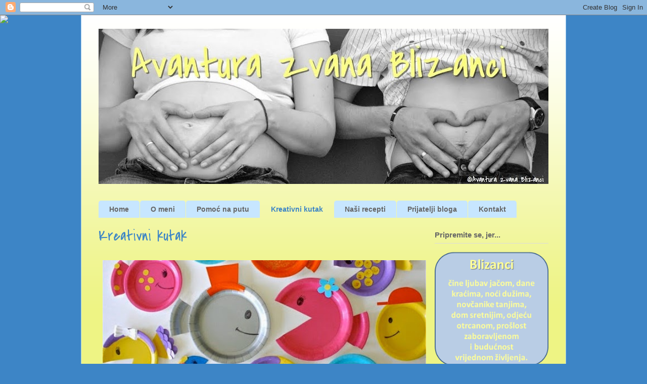

--- FILE ---
content_type: text/html; charset=UTF-8
request_url: https://avanturazvanablizanci.blogspot.com/p/kreativni-kutak.html
body_size: 16210
content:
<!DOCTYPE html>
<html class='v2' dir='ltr' lang='en'>
<head>
<link href='https://www.blogger.com/static/v1/widgets/335934321-css_bundle_v2.css' rel='stylesheet' type='text/css'/>
<meta content='width=1100' name='viewport'/>
<meta content='text/html; charset=UTF-8' http-equiv='Content-Type'/>
<meta content='blogger' name='generator'/>
<link href='https://avanturazvanablizanci.blogspot.com/favicon.ico' rel='icon' type='image/x-icon'/>
<link href='http://avanturazvanablizanci.blogspot.com/p/kreativni-kutak.html' rel='canonical'/>
<link rel="alternate" type="application/atom+xml" title="Avantura   zvana   Blizanci - Atom" href="https://avanturazvanablizanci.blogspot.com/feeds/posts/default" />
<link rel="alternate" type="application/rss+xml" title="Avantura   zvana   Blizanci - RSS" href="https://avanturazvanablizanci.blogspot.com/feeds/posts/default?alt=rss" />
<link rel="service.post" type="application/atom+xml" title="Avantura   zvana   Blizanci - Atom" href="https://www.blogger.com/feeds/3598423994708550727/posts/default" />
<!--Can't find substitution for tag [blog.ieCssRetrofitLinks]-->
<meta content='http://avanturazvanablizanci.blogspot.com/p/kreativni-kutak.html' property='og:url'/>
<meta content='Kreativni kutak' property='og:title'/>
<meta content='                     Kako napraviti pinjatu u obliku kovčega sa blagom       Torte od fondana        ...  Powered by Cincopa Video Streaming...' property='og:description'/>
<meta content='https://blogger.googleusercontent.com/img/b/R29vZ2xl/AVvXsEjNckhh7A_60QVYskfX23ny9E5xrebFqvygNNcIUKsmybcTaiPvX5OOSPdFcPqsIa6rTvhEypTxuFfpJBkwcs8VDAl_i1c8PQ3qRuemEb5iG4E0u6LuKmzx9NZpNVf5GhZFLgrto-DSjyM/w1200-h630-p-k-no-nu/Plate-Fish-Craft-e1363913365105.jpg' property='og:image'/>
<title>Avantura   zvana   Blizanci: Kreativni kutak</title>
<style type='text/css'>@font-face{font-family:'Covered By Your Grace';font-style:normal;font-weight:400;font-display:swap;src:url(//fonts.gstatic.com/s/coveredbyyourgrace/v17/QGYwz-AZahWOJJI9kykWW9mD6opopoqXSOSEHwgsiaXVIxnL.woff2)format('woff2');unicode-range:U+0100-02BA,U+02BD-02C5,U+02C7-02CC,U+02CE-02D7,U+02DD-02FF,U+0304,U+0308,U+0329,U+1D00-1DBF,U+1E00-1E9F,U+1EF2-1EFF,U+2020,U+20A0-20AB,U+20AD-20C0,U+2113,U+2C60-2C7F,U+A720-A7FF;}@font-face{font-family:'Covered By Your Grace';font-style:normal;font-weight:400;font-display:swap;src:url(//fonts.gstatic.com/s/coveredbyyourgrace/v17/QGYwz-AZahWOJJI9kykWW9mD6opopoqXSOSEEQgsiaXVIw.woff2)format('woff2');unicode-range:U+0000-00FF,U+0131,U+0152-0153,U+02BB-02BC,U+02C6,U+02DA,U+02DC,U+0304,U+0308,U+0329,U+2000-206F,U+20AC,U+2122,U+2191,U+2193,U+2212,U+2215,U+FEFF,U+FFFD;}</style>
<style id='page-skin-1' type='text/css'><!--
/*
-----------------------------------------------
Blogger Template Style
Name:     Ethereal
Designer: Jason Morrow
URL:      jasonmorrow.etsy.com
----------------------------------------------- */
/* Content
----------------------------------------------- */
body {
font: normal normal 13px 'Trebuchet MS', Trebuchet, sans-serif;
color: #666666;
background: #3d85c6 url(//themes.googleusercontent.com/image?id=0BwVBOzw_-hbMNjdhZTQ5ZjMtOTUzOS00ZDRjLTk4YWEtYWFjMDUxYmFmODFj) repeat scroll top center /* Credit: enjoynz (http://www.istockphoto.com/googleimages.php?id=5848437&platform=blogger) */;
}
html body .content-outer {
min-width: 0;
max-width: 100%;
width: 100%;
}
a:link {
text-decoration: none;
color: #3d74a5;
}
a:visited {
text-decoration: none;
color: #4d469c;
}
a:hover {
text-decoration: underline;
color: #3d74a5;
}
.main-inner {
padding-top: 15px;
}
.body-fauxcolumn-outer {
background: transparent none repeat-x scroll top center;
}
.content-fauxcolumns .fauxcolumn-inner {
background: #eef484 url(//www.blogblog.com/1kt/ethereal/white-fade.png) repeat-x scroll top left;
border-left: 1px solid #9ccaf0;
border-right: 1px solid #9ccaf0;
}
/* Flexible Background
----------------------------------------------- */
.content-fauxcolumn-outer .fauxborder-left {
width: 100%;
padding-left: 0;
margin-left: -0;
background-color: transparent;
background-image: none;
background-repeat: no-repeat;
background-position: left top;
}
.content-fauxcolumn-outer .fauxborder-right {
margin-right: -0;
width: 0;
background-color: transparent;
background-image: none;
background-repeat: no-repeat;
background-position: right top;
}
/* Columns
----------------------------------------------- */
.content-inner {
padding: 0;
}
/* Header
----------------------------------------------- */
.header-inner {
padding: 27px 0 3px;
}
.header-inner .section {
margin: 0 35px;
}
.Header h1 {
font: normal normal 85px Covered By Your Grace;
color: #3d74a5;
}
.Header h1 a {
color: #3d74a5;
}
.Header .description {
font-size: 115%;
color: #666666;
}
.header-inner .Header .titlewrapper,
.header-inner .Header .descriptionwrapper {
padding-left: 0;
padding-right: 0;
margin-bottom: 0;
}
/* Tabs
----------------------------------------------- */
.tabs-outer {
position: relative;
background: transparent;
}
.tabs-cap-top, .tabs-cap-bottom {
position: absolute;
width: 100%;
}
.tabs-cap-bottom {
bottom: 0;
}
.tabs-inner {
padding: 0;
}
.tabs-inner .section {
margin: 0 35px;
}
*+html body .tabs-inner .widget li {
padding: 1px;
}
.PageList {
border-bottom: 1px solid transparent;
}
.tabs-inner .widget li.selected a,
.tabs-inner .widget li a:hover {
position: relative;
-moz-border-radius-topleft: 5px;
-moz-border-radius-topright: 5px;
-webkit-border-top-left-radius: 5px;
-webkit-border-top-right-radius: 5px;
-goog-ms-border-top-left-radius: 5px;
-goog-ms-border-top-right-radius: 5px;
border-top-left-radius: 5px;
border-top-right-radius: 5px;
background: transparent none ;
color: #3d85c6;
}
.tabs-inner .widget li a {
display: inline-block;
margin: 0;
margin-right: 1px;
padding: .65em 1.5em;
font: normal bold 14px 'Trebuchet MS', Trebuchet, sans-serif;
color: #666666;
background-color: #c7e6ff;
-moz-border-radius-topleft: 5px;
-moz-border-radius-topright: 5px;
-webkit-border-top-left-radius: 5px;
-webkit-border-top-right-radius: 5px;
-goog-ms-border-top-left-radius: 5px;
-goog-ms-border-top-right-radius: 5px;
border-top-left-radius: 5px;
border-top-right-radius: 5px;
}
/* Headings
----------------------------------------------- */
h2 {
font: normal bold 15px 'Trebuchet MS', Trebuchet, sans-serif;
color: #666666;
}
/* Widgets
----------------------------------------------- */
.main-inner .column-left-inner {
padding: 0 0 0 20px;
}
.main-inner .column-left-inner .section {
margin-right: 0;
}
.main-inner .column-right-inner {
padding: 0 20px 0 0;
}
.main-inner .column-right-inner .section {
margin-left: 0;
}
.main-inner .section {
padding: 0;
}
.main-inner .widget {
padding: 0 0 15px;
margin: 20px 0;
border-bottom: 1px solid #dbdbdb;
}
.main-inner .widget h2 {
margin: 0;
padding: .6em 0 .5em;
}
.footer-inner .widget h2 {
padding: 0 0 .4em;
}
.main-inner .widget h2 + div, .footer-inner .widget h2 + div {
padding-top: 15px;
}
.main-inner .widget .widget-content {
margin: 0;
padding: 15px 0 0;
}
.main-inner .widget ul, .main-inner .widget #ArchiveList ul.flat {
margin: -15px -15px -15px;
padding: 0;
list-style: none;
}
.main-inner .sidebar .widget h2 {
border-bottom: 1px solid #dbdbdb;
}
.main-inner .widget #ArchiveList {
margin: -15px 0 0;
}
.main-inner .widget ul li, .main-inner .widget #ArchiveList ul.flat li {
padding: .5em 15px;
text-indent: 0;
}
.main-inner .widget #ArchiveList ul li {
padding-top: .25em;
padding-bottom: .25em;
}
.main-inner .widget ul li:first-child, .main-inner .widget #ArchiveList ul.flat li:first-child {
border-top: none;
}
.main-inner .widget ul li:last-child, .main-inner .widget #ArchiveList ul.flat li:last-child {
border-bottom: none;
}
.main-inner .widget .post-body ul {
padding: 0 2.5em;
margin: .5em 0;
list-style: disc;
}
.main-inner .widget .post-body ul li {
padding: 0.25em 0;
margin-bottom: .25em;
color: #666666;
border: none;
}
.footer-inner .widget ul {
padding: 0;
list-style: none;
}
.widget .zippy {
color: #666666;
}
/* Posts
----------------------------------------------- */
.main.section {
margin: 0 20px;
}
body .main-inner .Blog {
padding: 0;
background-color: transparent;
border: none;
}
.main-inner .widget h2.date-header {
border-bottom: 1px solid #dbdbdb;
}
.date-outer {
position: relative;
margin: 15px 0 20px;
}
.date-outer:first-child {
margin-top: 0;
}
.date-posts {
clear: both;
}
.post-outer, .inline-ad {
border-bottom: 1px solid #dbdbdb;
padding: 30px 0;
}
.post-outer {
padding-bottom: 10px;
}
.post-outer:first-child {
padding-top: 0;
border-top: none;
}
.post-outer:last-child, .inline-ad:last-child {
border-bottom: none;
}
.post-body img {
padding: 8px;
}
h3.post-title, h4 {
font: normal normal 30px Covered By Your Grace;
color: #3d85c6;
}
h3.post-title a {
font: normal normal 30px Covered By Your Grace;
color: #3d85c6;
text-decoration: none;
}
h3.post-title a:hover {
color: #3d74a5;
text-decoration: underline;
}
.post-header {
margin: 0 0 1.5em;
}
.post-body {
line-height: 1.4;
}
.post-footer {
margin: 1.5em 0 0;
}
#blog-pager {
padding: 15px;
}
.blog-feeds, .post-feeds {
margin: 1em 0;
text-align: center;
}
.post-outer .comments {
margin-top: 2em;
}
/* Comments
----------------------------------------------- */
.comments .comments-content .icon.blog-author {
background-repeat: no-repeat;
background-image: url([data-uri]);
}
.comments .comments-content .loadmore a {
background: #eef484 url(//www.blogblog.com/1kt/ethereal/white-fade.png) repeat-x scroll top left;
}
.comments .comments-content .loadmore a {
border-top: 1px solid #dbdbdb;
border-bottom: 1px solid #dbdbdb;
}
.comments .comment-thread.inline-thread {
background: #eef484 url(//www.blogblog.com/1kt/ethereal/white-fade.png) repeat-x scroll top left;
}
.comments .continue {
border-top: 2px solid #dbdbdb;
}
/* Footer
----------------------------------------------- */
.footer-inner {
padding: 30px 0;
overflow: hidden;
}
/* Mobile
----------------------------------------------- */
body.mobile  {
background-size: auto
}
.mobile .body-fauxcolumn-outer {
background: ;
}
.mobile .content-fauxcolumns .fauxcolumn-inner {
opacity: 0.75;
}
.mobile .content-fauxcolumn-outer .fauxborder-right {
margin-right: 0;
}
.mobile-link-button {
background-color: transparent;
}
.mobile-link-button a:link, .mobile-link-button a:visited {
color: #3d85c6;
}
.mobile-index-contents {
color: #444444;
}
.mobile .body-fauxcolumn-outer {
background-size: 100% auto;
}
.mobile .mobile-date-outer {
border-bottom: transparent;
}
.mobile .PageList {
border-bottom: none;
}
.mobile .tabs-inner .section {
margin: 0;
}
.mobile .tabs-inner .PageList .widget-content {
background: transparent none;
color: #3d85c6;
}
.mobile .tabs-inner .PageList .widget-content .pagelist-arrow {
border-left: 1px solid #3d85c6;
}
.mobile .footer-inner {
overflow: visible;
}
body.mobile .AdSense {
margin: 0 -10px;
}

--></style>
<style id='template-skin-1' type='text/css'><!--
body {
min-width: 960px;
}
.content-outer, .content-fauxcolumn-outer, .region-inner {
min-width: 960px;
max-width: 960px;
_width: 960px;
}
.main-inner .columns {
padding-left: 0px;
padding-right: 260px;
}
.main-inner .fauxcolumn-center-outer {
left: 0px;
right: 260px;
/* IE6 does not respect left and right together */
_width: expression(this.parentNode.offsetWidth -
parseInt("0px") -
parseInt("260px") + 'px');
}
.main-inner .fauxcolumn-left-outer {
width: 0px;
}
.main-inner .fauxcolumn-right-outer {
width: 260px;
}
.main-inner .column-left-outer {
width: 0px;
right: 100%;
margin-left: -0px;
}
.main-inner .column-right-outer {
width: 260px;
margin-right: -260px;
}
#layout {
min-width: 0;
}
#layout .content-outer {
min-width: 0;
width: 800px;
}
#layout .region-inner {
min-width: 0;
width: auto;
}
body#layout div.add_widget {
padding: 8px;
}
body#layout div.add_widget a {
margin-left: 32px;
}
--></style>
<style>
    body {background-image:url(\/\/themes.googleusercontent.com\/image?id=0BwVBOzw_-hbMNjdhZTQ5ZjMtOTUzOS00ZDRjLTk4YWEtYWFjMDUxYmFmODFj);}
    
@media (max-width: 200px) { body {background-image:url(\/\/themes.googleusercontent.com\/image?id=0BwVBOzw_-hbMNjdhZTQ5ZjMtOTUzOS00ZDRjLTk4YWEtYWFjMDUxYmFmODFj&options=w200);}}
@media (max-width: 400px) and (min-width: 201px) { body {background-image:url(\/\/themes.googleusercontent.com\/image?id=0BwVBOzw_-hbMNjdhZTQ5ZjMtOTUzOS00ZDRjLTk4YWEtYWFjMDUxYmFmODFj&options=w400);}}
@media (max-width: 800px) and (min-width: 401px) { body {background-image:url(\/\/themes.googleusercontent.com\/image?id=0BwVBOzw_-hbMNjdhZTQ5ZjMtOTUzOS00ZDRjLTk4YWEtYWFjMDUxYmFmODFj&options=w800);}}
@media (max-width: 1200px) and (min-width: 801px) { body {background-image:url(\/\/themes.googleusercontent.com\/image?id=0BwVBOzw_-hbMNjdhZTQ5ZjMtOTUzOS00ZDRjLTk4YWEtYWFjMDUxYmFmODFj&options=w1200);}}
/* Last tag covers anything over one higher than the previous max-size cap. */
@media (min-width: 1201px) { body {background-image:url(\/\/themes.googleusercontent.com\/image?id=0BwVBOzw_-hbMNjdhZTQ5ZjMtOTUzOS00ZDRjLTk4YWEtYWFjMDUxYmFmODFj&options=w1600);}}
  </style>
<link href='https://www.blogger.com/dyn-css/authorization.css?targetBlogID=3598423994708550727&amp;zx=2bb7590a-624d-4e54-9d13-3e62cb00d3de' media='none' onload='if(media!=&#39;all&#39;)media=&#39;all&#39;' rel='stylesheet'/><noscript><link href='https://www.blogger.com/dyn-css/authorization.css?targetBlogID=3598423994708550727&amp;zx=2bb7590a-624d-4e54-9d13-3e62cb00d3de' rel='stylesheet'/></noscript>
<meta name='google-adsense-platform-account' content='ca-host-pub-1556223355139109'/>
<meta name='google-adsense-platform-domain' content='blogspot.com'/>

</head>
<body class='loading variant-blossoms1Blue'>
<div class='navbar section' id='navbar' name='Navbar'><div class='widget Navbar' data-version='1' id='Navbar1'><script type="text/javascript">
    function setAttributeOnload(object, attribute, val) {
      if(window.addEventListener) {
        window.addEventListener('load',
          function(){ object[attribute] = val; }, false);
      } else {
        window.attachEvent('onload', function(){ object[attribute] = val; });
      }
    }
  </script>
<div id="navbar-iframe-container"></div>
<script type="text/javascript" src="https://apis.google.com/js/platform.js"></script>
<script type="text/javascript">
      gapi.load("gapi.iframes:gapi.iframes.style.bubble", function() {
        if (gapi.iframes && gapi.iframes.getContext) {
          gapi.iframes.getContext().openChild({
              url: 'https://www.blogger.com/navbar/3598423994708550727?pa\x3d1559271101132254623\x26origin\x3dhttps://avanturazvanablizanci.blogspot.com',
              where: document.getElementById("navbar-iframe-container"),
              id: "navbar-iframe"
          });
        }
      });
    </script><script type="text/javascript">
(function() {
var script = document.createElement('script');
script.type = 'text/javascript';
script.src = '//pagead2.googlesyndication.com/pagead/js/google_top_exp.js';
var head = document.getElementsByTagName('head')[0];
if (head) {
head.appendChild(script);
}})();
</script>
</div></div>
<div class='body-fauxcolumns'>
<div class='fauxcolumn-outer body-fauxcolumn-outer'>
<div class='cap-top'>
<div class='cap-left'></div>
<div class='cap-right'></div>
</div>
<div class='fauxborder-left'>
<div class='fauxborder-right'></div>
<div class='fauxcolumn-inner'>
</div>
</div>
<div class='cap-bottom'>
<div class='cap-left'></div>
<div class='cap-right'></div>
</div>
</div>
</div>
<div class='content'>
<div class='content-fauxcolumns'>
<div class='fauxcolumn-outer content-fauxcolumn-outer'>
<div class='cap-top'>
<div class='cap-left'></div>
<div class='cap-right'></div>
</div>
<div class='fauxborder-left'>
<div class='fauxborder-right'></div>
<div class='fauxcolumn-inner'>
</div>
</div>
<div class='cap-bottom'>
<div class='cap-left'></div>
<div class='cap-right'></div>
</div>
</div>
</div>
<div class='content-outer'>
<div class='content-cap-top cap-top'>
<div class='cap-left'></div>
<div class='cap-right'></div>
</div>
<div class='fauxborder-left content-fauxborder-left'>
<div class='fauxborder-right content-fauxborder-right'></div>
<div class='content-inner'>
<header>
<div class='header-outer'>
<div class='header-cap-top cap-top'>
<div class='cap-left'></div>
<div class='cap-right'></div>
</div>
<div class='fauxborder-left header-fauxborder-left'>
<div class='fauxborder-right header-fauxborder-right'></div>
<div class='region-inner header-inner'>
<div class='header section' id='header' name='Header'><div class='widget Header' data-version='1' id='Header1'>
<div id='header-inner'>
<a href='https://avanturazvanablizanci.blogspot.com/' style='display: block'>
<img alt='Avantura   zvana   Blizanci' height='307px; ' id='Header1_headerimg' src='https://blogger.googleusercontent.com/img/b/R29vZ2xl/AVvXsEjFHTZsED0ZsC6XjBCZX9THECH53rUP1atZCr1idy1jSR-uEt1ONV939IHCK86Mr7CL3ETSO8El5gCYWYtQ-FkcGz6-unW-5R8dVS0k-zwhihoSokw_KSh1GwWcXaI1HTz10PVUf_Bhr6s/s890/header+-+Copy.jpg' style='display: block' width='890px; '/>
</a>
</div>
</div></div>
</div>
</div>
<div class='header-cap-bottom cap-bottom'>
<div class='cap-left'></div>
<div class='cap-right'></div>
</div>
</div>
</header>
<div class='tabs-outer'>
<div class='tabs-cap-top cap-top'>
<div class='cap-left'></div>
<div class='cap-right'></div>
</div>
<div class='fauxborder-left tabs-fauxborder-left'>
<div class='fauxborder-right tabs-fauxborder-right'></div>
<div class='region-inner tabs-inner'>
<div class='tabs section' id='crosscol' name='Cross-Column'><div class='widget HTML' data-version='1' id='HTML1'>
<div class='widget-content'>
<script>document.write(unescape("%3Cstyle%20type%3D%22text/css%22%3E%0Abody%20%7B%20background-image%20%3A%20url%28%22http://thecutestblogontheblock.com/wp-content/uploads/2011/10/Springsicle3columncopy.jpg%20%22%29%3B%20background-position%3A%20center%3B%20background-repeat%3A%20no-repeat%3B%20%20background-attachment%20%3A%20fixed%3B%20%7D%0A%3C/style%3E%0A%3Cscript%20type%3D%22text/javascript%22%3E%0Avar%20div%20%3D%20document.createElement%28%27div%27%29%3B%0Adiv.setAttribute%28%27style%27%2C%22position%3A%20absolute%3B%20left%3A%200px%3B%20top%3A%2030px%3B%20z-index%3A%2050%3B%20width%3A%20150px%3B%20height%3A%2045px%3B%22%29%3B%0Adiv.innerHTML%20%3D%20%27%3Ca%20target%3D%22_blank%22%20href%3D%22%20http%3A//www.thecutestblogontheblock.com%22%3E%3Cimg%20border%3D%220%22%20src%3D%22http%3A//www.thecutestblogontheblock.com/images/tag.png%22%3E%3C/a%3E%27%3B%0Adocument.getElementsByTagName%28%27body%27%29.item%280%29.appendChild%28div%29%3B%0A%3C/script%3E"));</script>
</div>
<div class='clear'></div>
</div></div>
<div class='tabs section' id='crosscol-overflow' name='Cross-Column 2'><div class='widget PageList' data-version='1' id='PageList2'>
<h2>Pages</h2>
<div class='widget-content'>
<ul>
<li>
<a href='https://avanturazvanablizanci.blogspot.com/'>Home</a>
</li>
<li>
<a href='https://avanturazvanablizanci.blogspot.com/p/o-nama.html'>O meni</a>
</li>
<li>
<a href='https://avanturazvanablizanci.blogspot.com/p/datoteke.html'>Pomoć na putu</a>
</li>
<li class='selected'>
<a href='https://avanturazvanablizanci.blogspot.com/p/kreativni-kutak.html'>Kreativni kutak</a>
</li>
<li>
<a href='https://avanturazvanablizanci.blogspot.com/p/avantura-kuvanje.html'>Naši recepti</a>
</li>
<li>
<a href='https://avanturazvanablizanci.blogspot.com/p/prijatelji-bloga.html'>Prijatelji bloga</a>
</li>
<li>
<a href='https://avanturazvanablizanci.blogspot.com/p/kontakt.html'>Kontakt</a>
</li>
</ul>
<div class='clear'></div>
</div>
</div></div>
</div>
</div>
<div class='tabs-cap-bottom cap-bottom'>
<div class='cap-left'></div>
<div class='cap-right'></div>
</div>
</div>
<div class='main-outer'>
<div class='main-cap-top cap-top'>
<div class='cap-left'></div>
<div class='cap-right'></div>
</div>
<div class='fauxborder-left main-fauxborder-left'>
<div class='fauxborder-right main-fauxborder-right'></div>
<div class='region-inner main-inner'>
<div class='columns fauxcolumns'>
<div class='fauxcolumn-outer fauxcolumn-center-outer'>
<div class='cap-top'>
<div class='cap-left'></div>
<div class='cap-right'></div>
</div>
<div class='fauxborder-left'>
<div class='fauxborder-right'></div>
<div class='fauxcolumn-inner'>
</div>
</div>
<div class='cap-bottom'>
<div class='cap-left'></div>
<div class='cap-right'></div>
</div>
</div>
<div class='fauxcolumn-outer fauxcolumn-left-outer'>
<div class='cap-top'>
<div class='cap-left'></div>
<div class='cap-right'></div>
</div>
<div class='fauxborder-left'>
<div class='fauxborder-right'></div>
<div class='fauxcolumn-inner'>
</div>
</div>
<div class='cap-bottom'>
<div class='cap-left'></div>
<div class='cap-right'></div>
</div>
</div>
<div class='fauxcolumn-outer fauxcolumn-right-outer'>
<div class='cap-top'>
<div class='cap-left'></div>
<div class='cap-right'></div>
</div>
<div class='fauxborder-left'>
<div class='fauxborder-right'></div>
<div class='fauxcolumn-inner'>
</div>
</div>
<div class='cap-bottom'>
<div class='cap-left'></div>
<div class='cap-right'></div>
</div>
</div>
<!-- corrects IE6 width calculation -->
<div class='columns-inner'>
<div class='column-center-outer'>
<div class='column-center-inner'>
<div class='main section' id='main' name='Main'><div class='widget Blog' data-version='1' id='Blog1'>
<div class='blog-posts hfeed'>

          <div class="date-outer">
        

          <div class="date-posts">
        
<div class='post-outer'>
<div class='post hentry uncustomized-post-template' itemprop='blogPost' itemscope='itemscope' itemtype='http://schema.org/BlogPosting'>
<meta content='https://blogger.googleusercontent.com/img/b/R29vZ2xl/AVvXsEjNckhh7A_60QVYskfX23ny9E5xrebFqvygNNcIUKsmybcTaiPvX5OOSPdFcPqsIa6rTvhEypTxuFfpJBkwcs8VDAl_i1c8PQ3qRuemEb5iG4E0u6LuKmzx9NZpNVf5GhZFLgrto-DSjyM/s1600/Plate-Fish-Craft-e1363913365105.jpg' itemprop='image_url'/>
<meta content='3598423994708550727' itemprop='blogId'/>
<meta content='1559271101132254623' itemprop='postId'/>
<a name='1559271101132254623'></a>
<h3 class='post-title entry-title' itemprop='name'>
Kreativni kutak
</h3>
<div class='post-header'>
<div class='post-header-line-1'></div>
</div>
<div class='post-body entry-content' id='post-body-1559271101132254623' itemprop='description articleBody'>
<div dir="ltr" style="text-align: left;" trbidi="on">
<div dir="ltr" style="text-align: left;" trbidi="on">
<div style="text-align: center;">
<div class="separator" style="clear: both; text-align: center;">
<a href="https://blogger.googleusercontent.com/img/b/R29vZ2xl/AVvXsEjNckhh7A_60QVYskfX23ny9E5xrebFqvygNNcIUKsmybcTaiPvX5OOSPdFcPqsIa6rTvhEypTxuFfpJBkwcs8VDAl_i1c8PQ3qRuemEb5iG4E0u6LuKmzx9NZpNVf5GhZFLgrto-DSjyM/s1600/Plate-Fish-Craft-e1363913365105.jpg" imageanchor="1" style="clear: left; float: left; margin-bottom: 1em; margin-right: 1em;"><img border="0" height="214" src="https://blogger.googleusercontent.com/img/b/R29vZ2xl/AVvXsEjNckhh7A_60QVYskfX23ny9E5xrebFqvygNNcIUKsmybcTaiPvX5OOSPdFcPqsIa6rTvhEypTxuFfpJBkwcs8VDAl_i1c8PQ3qRuemEb5iG4E0u6LuKmzx9NZpNVf5GhZFLgrto-DSjyM/s1600/Plate-Fish-Craft-e1363913365105.jpg" width="640" /></a></div>
</div>
<div style="text-align: center;">
<span style="font-size: large;"></span><br />
<span style="font-size: large;"></span><br />
<br />
<div style="border-color: currentColor currentColor windowtext; border-style: none none solid; border-width: medium medium 1pt; mso-border-bottom-alt: solid windowtext .75pt; mso-element: para-border-div; padding: 0cm 0cm 1pt;">
<div class="MsoNormal" style="border: currentColor; margin: 0cm 0cm 10pt; mso-border-bottom-alt: solid windowtext .75pt; mso-padding-alt: 0cm 0cm 1.0pt 0cm; padding: 0cm;">
<o:p><span style="font-family: Calibri;">&nbsp;</span></o:p></div>
</div>
<br />
<div class="separator" style="clear: both; text-align: center;">
&nbsp;</div>
<span style="font-size: large;"><a href="http://avanturazvanablizanci.blogspot.com/2014/08/kako-napraviti-pinjatu-u-obliku-kovcega.html">Kako napraviti pinjatu u obliku kovčega sa blagom</a></span><em><span style="font-size: large;"></span></em><br />
<em><span style="font-size: large;"></span></em><br />
<div class="separator" style="clear: both; text-align: center;">
<a href="https://blogger.googleusercontent.com/img/b/R29vZ2xl/AVvXsEhhH9dVwMVtQvLSqgUEAo_ZzBpbQLIQOCZdnI-dS6KvqYzlS2_hEN0DouJqnl8xRE_EfjwWBWV3vESL3FrlLigMmYGrHnZVJVFbDiRAekxTMwNdPI9mb4-NZMOAt6ItMCcQRE6a5twjZ5A/s1600/20140807_184420%5B1%5D.jpg" imageanchor="1" style="margin-left: 1em; margin-right: 1em;"><img border="0" height="320" src="https://blogger.googleusercontent.com/img/b/R29vZ2xl/AVvXsEhhH9dVwMVtQvLSqgUEAo_ZzBpbQLIQOCZdnI-dS6KvqYzlS2_hEN0DouJqnl8xRE_EfjwWBWV3vESL3FrlLigMmYGrHnZVJVFbDiRAekxTMwNdPI9mb4-NZMOAt6ItMCcQRE6a5twjZ5A/s1600/20140807_184420%5B1%5D.jpg" width="240" /></a></div>
<em><span style="font-size: large;"></span></em><br />
<span style="font-size: large;"></span><br />
<span style="font-size: large;">Torte od fondana</span><br />
<br />
&nbsp;</div>
</div>
<div id="cp_widget_cc8f9ec1-ca79-49d9-be0b-e7001a1b2eb7">
...</div>
<script type="text/javascript">
var cpo = []; cpo["_object"] ="cp_widget_cc8f9ec1-ca79-49d9-be0b-e7001a1b2eb7"; cpo["_fid"] = "A0OA08rEFihk";
var _cpmp = _cpmp || []; _cpmp.push(cpo);
(function() { var cp = document.createElement("script"); cp.type = "text/javascript";
cp.async = true; cp.src = "//www.cincopa.com/media-platform/runtime/libasync.js";
var c = document.getElementsByTagName("script")[0];
c.parentNode.insertBefore(cp, c); })(); </script><noscript>Powered by Cincopa <a href="http://www.cincopa.com/video-hosting">Video Streaming Hosting</a> solution.<span>Torte od fondana</span><span>U trenucima kreative, nastale su sljedece torte...</span><span>Torta za sestrin rodjendan</span><span>Malo iznenadjenje</span><span>cameramake</span><span> Canon</span><span>height</span><span> 3000</span><span>flash</span><span> 89</span><span>orientation</span><span> 1</span><span>width</span><span> 4000</span><span>originaldate</span><span> 2/14/2013 8:21:43 PM</span><span>cameramodel</span><span> Canon PowerShot SX13</span><span>Torta za 1. rođendan</span><span>Za prvi rođendan imali smo dvije torte na sprat, ali jednu za ručak a drugu za popodnevnu proslavu. Tema je bila morska, a torte su bile slične a opet različite.</span><span>cameramake</span><span> Canon</span><span>height</span><span> 3000</span><span>flash</span><span> 24</span><span>camerasoftware</span><span> PhotoScape</span><span>originaldate</span><span> 8/11/2012 1:31:04 AM</span><span>width</span><span> 4000</span><span>cameramodel</span><span> Canon PowerShot SX13</span><span>Torta za 1. rođendan</span><span>Za prvi rođendan imali smo dvije torte na sprat, ali jednu za ručak a drugu za popodnevnu proslavu. Tema je bila morska, a torte su bile slične a opet različite.</span><span>cameramake</span><span> Canon</span><span>height</span><span> 2462</span><span>flash</span><span> 24</span><span>camerasoftware</span><span> PhotoScape</span><span>originaldate</span><span> 8/11/2012 1:31:31 AM</span><span>width</span><span> 3129</span><span>cameramodel</span><span> Canon PowerShot SX13</span><span>Torta za 1. rođendan</span><span>Za prvi rođendan imali smo dvije torte na sprat, ali jednu za ručak a drugu za popodnevnu proslavu. Tema je bila morska, a torte su bile slične a opet različite.</span><span>cameramake</span><span> Canon</span><span>height</span><span> 3000</span><span>flash</span><span> 24</span><span>camerasoftware</span><span> PhotoScape</span><span>originaldate</span><span> 8/11/2012 1:34:32 AM</span><span>width</span><span> 4000</span><span>cameramodel</span><span> Canon PowerShot SX13</span><span>Torta za 1. rođendan</span><span>Za prvi rođendan imali smo dvije torte na sprat, ali jednu za ručak a drugu za popodnevnu proslavu. Tema je bila morska, a torte su bile slične a opet različite.</span><span>cameramake</span><span> Canon</span><span>height</span><span> 3000</span><span>flash</span><span> 24</span><span>camerasoftware</span><span> PhotoScape</span><span>originaldate</span><span> 8/11/2012 1:35:09 AM</span><span>width</span><span> 4000</span><span>cameramodel</span><span> Canon PowerShot SX13</span><span>Miki Maus torta, 2. rođendan</span><span>Ovo nam je bila jedna od torti. Dječaci su imali zajedničku tortu za ručak.</span><span>cameramake</span><span> NIKON CORPORATION</span><span>height</span><span> 2848</span><span>orientation</span><span> 1</span><span>camerasoftware</span><span> Adobe Photoshop CS6 </span><span>originaldate</span><span> 8/11/2013 8:26:14 PM</span><span>width</span><span> 4288</span><span>cameramodel</span><span> NIKON D5000</span><span>Miki Maus torte, 2. rođendan</span><span>Pravila sam torte sa temom Miki Mausa i drugara. Figure mi je pravila prijateljica, koja mi uvijek pomaže kad zaškripi.</span><span>cameramake</span><span> SAMSUNG</span><span>height</span><span> 1920</span><span>orientation</span><span> 1</span><span>camerasoftware</span><span> I8190XXAMD3</span><span>originaldate</span><span> 8/11/2013 1:13:22 AM</span><span>width</span><span> 2560</span><span>cameramodel</span><span> GT-I8190</span><span>Miki Maus torte, 2. rođendan</span><span>Pravila sam torte sa temom Miki Mausa i drugara. Figure mi je pravila prijateljica, koja mi uvijek pomaže kad zaškripi.</span><span>cameramake</span><span> SONY</span><span>height</span><span> 2736</span><span>flash</span><span> 31</span><span>orientation</span><span> 1</span><span>width</span><span> 3648</span><span>originaldate</span><span> 8/12/2013 1:45:08 AM</span><span>cameramodel</span><span> DSC-H55</span><span>Miki Maus torta, 2. rođendan</span><span>Pravila sam torte sa temom Miki Mausa i drugara. Figure mi je pravila prijateljica, koja mi uvijek pomaže kad zaškripi.</span><span>cameramake</span><span> SAMSUNG</span><span>height</span><span> 2560</span><span>orientation</span><span> 6</span><span>camerasoftware</span><span> Microsoft Windows Ph</span><span>originaldate</span><span> 8/11/2013 1:14:41 AM</span><span>width</span><span> 1920</span><span>cameramodel</span><span> GT-I8190</span><span>Miki Maus torta, 2. rođendan</span><span>Pravila sam torte sa temom Miki Mausa i drugara. Figure mi je pravila prijateljica, koja mi uvijek pomaže kad zaškripi.</span><span>cameramake</span><span> SAMSUNG</span><span>height</span><span> 2560</span><span>orientation</span><span> 6</span><span>camerasoftware</span><span> Microsoft Windows Ph</span><span>originaldate</span><span> 8/11/2013 1:14:47 AM</span><span>width</span><span> 1920</span><span>cameramodel</span><span> GT-I8190</span><span>Miki Maus torta, 2. rođendan</span><span>Pravila sam torte sa temom Miki Mausa i drugara. Figure mi je pravila prijateljica, koja mi uvijek pomaže kad zaškripi.</span><span>cameramake</span><span> SAMSUNG</span><span>height</span><span> 1920</span><span>orientation</span><span> 1</span><span>camerasoftware</span><span> I8190XXAMD3</span><span>originaldate</span><span> 8/11/2013 1:14:59 AM</span><span>width</span><span> 2560</span><span>cameramodel</span><span> GT-I8190</span><span>Miki Maus torta, 2. rođendan</span><span>Pravila sam torte sa temom Miki Mausa i drugara. Figure mi je pravila prijateljica, koja mi uvijek pomaže kad zaškripi.</span><span>cameramake</span><span> SAMSUNG</span><span>height</span><span> 1920</span><span>orientation</span><span> 1</span><span>camerasoftware</span><span> I8190XXAMD3</span><span>originaldate</span><span> 8/11/2013 1:15:07 AM</span><span>width</span><span> 2560</span><span>cameramodel</span><span> GT-I8190</span><span>Miki Maus torta, 2. rođendan</span><span>Pravila sam torte sa temom Miki Mausa i drugara. Figure mi je pravila prijateljica, koja mi uvijek pomaže kad zaškripi.</span><span>cameramake</span><span> SAMSUNG</span><span>height</span><span> 1920</span><span>flash</span><span> 1</span><span>camerasoftware</span><span> I8190XXAMD3</span><span>originaldate</span><span> 8/11/2013 1:16:19 AM</span><span>width</span><span> 2560</span><span>orientation</span><span> 1</span><span>cameramodel</span><span> GT-I8190</span><span>Miki Maus torta, 2. rođendan</span><span>Pravila sam torte sa temom Miki Mausa i drugara. Figure mi je pravila prijateljica, koja mi uvijek pomaže kad zaškripi.</span><span>cameramake</span><span> SAMSUNG</span><span>height</span><span> 1920</span><span>flash</span><span> 1</span><span>camerasoftware</span><span> I8190XXAMD3</span><span>originaldate</span><span> 8/11/2013 1:16:26 AM</span><span>width</span><span> 2560</span><span>orientation</span><span> 1</span><span>cameramodel</span><span> GT-I8190</span><span>Torta za rođendan drage prijateljice</span><span>Jedno slatko stvorenje slavilo je 16. rođendan. Ljudi koji je vole spremili su joj ovo iznenađenje...</span><span>cameramake</span><span> NIKON CORPORATION</span><span>height</span><span> 1996</span><span>camerasoftware</span><span> Adobe Photoshop Ligh</span><span>originaldate</span><span> 4/13/2014 11:36:49 PM</span><span>width</span><span> 3000</span><span>cameramodel</span><span> NIKON D700</span><span>Torta za 3. rođendan</span><span>Za Kapetana Kuku. Figuru krokodila napravila nezamjenljiva prijateljica.</span><span>height</span><span> 806</span><span>width</span><span> 804</span><span>camerasoftware</span><span> Google</span><span>originaldate</span><span> 1/1/0001 6:00:00 AM</span><span>Torta za 3. rođendan</span><span>Za Petra Pana. Figuru kuce napravila nezamjenljiva prijateljica.</span><span>height</span><span> 807</span><span>width</span><span> 807</span><span>camerasoftware</span><span> Google</span><span>originaldate</span><span> 1/1/0001 6:00:00 AM</span><span>Torta za sestrino vjenčanje</span><span>Dekoracija fondanom opet uz pomoć prijateljice.</span><span>cameramake</span><span> SAMSUNG</span><span>height</span><span> 2560</span><span>orientation</span><span> 6</span><span>camerasoftware</span><span> Microsoft Windows Ph</span><span>originaldate</span><span> 9/18/2014 10:17:54 PM</span><span>width</span><span> 1920</span><span>cameramodel</span><span> GT-I8190</span><span>Torta za sestrino vjenčanje</span><span>Uh, veoma stresan zadatak, moram priznati. Dekoracija fondanom opet uz pomoć prijateljice. Ne bih uspjela da nije bilo nje.</span><span>cameramake</span><span> SAMSUNG</span><span>height</span><span> 2560</span><span>orientation</span><span> 6</span><span>camerasoftware</span><span> Microsoft Windows Ph</span><span>originaldate</span><span> 9/20/2014 6:31:02 AM</span><span>width</span><span> 1920</span><span>cameramodel</span><span> GT-I8190</span></noscript><br />
<br />
<br />
&nbsp;</div>
<div style='clear: both;'></div>
</div>
<div class='post-footer'>
<div class='post-footer-line post-footer-line-1'>
<span class='post-author vcard'>
</span>
<span class='post-timestamp'>
</span>
<span class='post-comment-link'>
</span>
<span class='post-icons'>
<span class='item-control blog-admin pid-628040572'>
<a href='https://www.blogger.com/page-edit.g?blogID=3598423994708550727&pageID=1559271101132254623&from=pencil' title='Edit Page'>
<img alt='' class='icon-action' height='18' src='https://resources.blogblog.com/img/icon18_edit_allbkg.gif' width='18'/>
</a>
</span>
</span>
<div class='post-share-buttons goog-inline-block'>
<a class='goog-inline-block share-button sb-email' href='https://www.blogger.com/share-post.g?blogID=3598423994708550727&pageID=1559271101132254623&target=email' target='_blank' title='Email This'><span class='share-button-link-text'>Email This</span></a><a class='goog-inline-block share-button sb-blog' href='https://www.blogger.com/share-post.g?blogID=3598423994708550727&pageID=1559271101132254623&target=blog' onclick='window.open(this.href, "_blank", "height=270,width=475"); return false;' target='_blank' title='BlogThis!'><span class='share-button-link-text'>BlogThis!</span></a><a class='goog-inline-block share-button sb-twitter' href='https://www.blogger.com/share-post.g?blogID=3598423994708550727&pageID=1559271101132254623&target=twitter' target='_blank' title='Share to X'><span class='share-button-link-text'>Share to X</span></a><a class='goog-inline-block share-button sb-facebook' href='https://www.blogger.com/share-post.g?blogID=3598423994708550727&pageID=1559271101132254623&target=facebook' onclick='window.open(this.href, "_blank", "height=430,width=640"); return false;' target='_blank' title='Share to Facebook'><span class='share-button-link-text'>Share to Facebook</span></a><a class='goog-inline-block share-button sb-pinterest' href='https://www.blogger.com/share-post.g?blogID=3598423994708550727&pageID=1559271101132254623&target=pinterest' target='_blank' title='Share to Pinterest'><span class='share-button-link-text'>Share to Pinterest</span></a>
</div>
</div>
<div class='post-footer-line post-footer-line-2'>
<span class='post-labels'>
</span>
</div>
<div class='post-footer-line post-footer-line-3'>
<span class='post-location'>
</span>
</div>
</div>
</div>
<div class='comments' id='comments'>
<a name='comments'></a>
</div>
</div>

        </div></div>
      
</div>
<div class='blog-pager' id='blog-pager'>
<a class='home-link' href='https://avanturazvanablizanci.blogspot.com/'>Home</a>
</div>
<div class='clear'></div>
<div class='blog-feeds'>
<div class='feed-links'>
Subscribe to:
<a class='feed-link' href='https://avanturazvanablizanci.blogspot.com/feeds/posts/default' target='_blank' type='application/atom+xml'>Comments (Atom)</a>
</div>
</div>
</div></div>
</div>
</div>
<div class='column-left-outer'>
<div class='column-left-inner'>
<aside>
</aside>
</div>
</div>
<div class='column-right-outer'>
<div class='column-right-inner'>
<aside>
<div class='sidebar section' id='sidebar-right-1'><div class='widget Image' data-version='1' id='Image1'>
<h2>Pripremite se, jer...</h2>
<div class='widget-content'>
<img alt='Pripremite se, jer...' height='231' id='Image1_img' src='https://blogger.googleusercontent.com/img/b/R29vZ2xl/AVvXsEiBMz9tNQxYPtF1-o4sD5fFLGuNi7qZA0tcopH0kzhiEVK0l__h1vbRr7YZD8SbQbe5xqc50zL3s0mpPYVcfRUj31p-OT-vQjOFAvfaQXKmvg0w28Q2gF-rWBSJCFhS0zBHH1HES1FLXE8/s1600/Blizanci.png' width='225'/>
<br/>
</div>
<div class='clear'></div>
</div><div class='widget Label' data-version='1' id='Label2'>
<h2>Kategorije</h2>
<div class='widget-content list-label-widget-content'>
<ul>
<li>
<a dir='ltr' href='https://avanturazvanablizanci.blogspot.com/search/label/AVANTURA'>AVANTURA</a>
</li>
<li>
<a dir='ltr' href='https://avanturazvanablizanci.blogspot.com/search/label/BLIZANCI'>BLIZANCI</a>
</li>
<li>
<a dir='ltr' href='https://avanturazvanablizanci.blogspot.com/search/label/IDEJE'>IDEJE</a>
</li>
<li>
<a dir='ltr' href='https://avanturazvanablizanci.blogspot.com/search/label/ISHRANA'>ISHRANA</a>
</li>
<li>
<a dir='ltr' href='https://avanturazvanablizanci.blogspot.com/search/label/MUDROLIJE'>MUDROLIJE</a>
</li>
<li>
<a dir='ltr' href='https://avanturazvanablizanci.blogspot.com/search/label/PORODICA'>PORODICA</a>
</li>
<li>
<a dir='ltr' href='https://avanturazvanablizanci.blogspot.com/search/label/SAVJETI'>SAVJETI</a>
</li>
<li>
<a dir='ltr' href='https://avanturazvanablizanci.blogspot.com/search/label/TRUDNOCA'>TRUDNOCA</a>
</li>
<li>
<a dir='ltr' href='https://avanturazvanablizanci.blogspot.com/search/label/USPOMENE'>USPOMENE</a>
</li>
<li>
<a dir='ltr' href='https://avanturazvanablizanci.blogspot.com/search/label/ZABAVA'>ZABAVA</a>
</li>
</ul>
<div class='clear'></div>
</div>
</div><div class='widget PopularPosts' data-version='1' id='PopularPosts1'>
<h2>Najčitanije</h2>
<div class='widget-content popular-posts'>
<ul>
<li>
<div class='item-thumbnail-only'>
<div class='item-thumbnail'>
<a href='https://avanturazvanablizanci.blogspot.com/2014/07/otkrijete-kojeg-pola-je-vasa-beba.html' target='_blank'>
<img alt='' border='0' src='https://blogger.googleusercontent.com/img/b/R29vZ2xl/AVvXsEg52YNGWe9xUhgJaOuSDes-1kePFBnUPOJClNDmilXA67vYVG0i-f9IUY83tpFDW5VUzSKvAN2B2dNcN5a21u4O2MyYPY6HR_pXCHEB_T9QIIgOlWmyGT8JANrxICWi6pnkqYjYcm-mlfc/w72-h72-p-k-no-nu/ed54e84495bcd7e81cb3dd73661a4eef.jpg'/>
</a>
</div>
<div class='item-title'><a href='https://avanturazvanablizanci.blogspot.com/2014/07/otkrijete-kojeg-pola-je-vasa-beba.html'>Otkrijete kojeg pola je vaša beba!</a></div>
</div>
<div style='clear: both;'></div>
</li>
<li>
<div class='item-thumbnail-only'>
<div class='item-thumbnail'>
<a href='https://avanturazvanablizanci.blogspot.com/2014/04/recepti-za-bebe-od-7-mjeseci.html' target='_blank'>
<img alt='' border='0' src='https://blogger.googleusercontent.com/img/b/R29vZ2xl/AVvXsEhqtADQLyXi3LalFeF_hMh3ylKgbimun24-tfjcdkG36oNflzraIvOqUZEyJ5-AF0DlTrCq1bK-pqyGWXzJmO9KwGa2RTerp2Y14dbNVJX-6_AmMu7E_34btslwGJsE57c5jSuz1V2-nIM/w72-h72-p-k-no-nu/5aee5bdadb3807e4f7df346779059953.jpg'/>
</a>
</div>
<div class='item-title'><a href='https://avanturazvanablizanci.blogspot.com/2014/04/recepti-za-bebe-od-7-mjeseci.html'>Recepti za bebe od 7 mjeseci</a></div>
</div>
<div style='clear: both;'></div>
</li>
<li>
<div class='item-thumbnail-only'>
<div class='item-thumbnail'>
<a href='https://avanturazvanablizanci.blogspot.com/2014/03/pocetak-trudnicki-dani.html' target='_blank'>
<img alt='' border='0' src='https://blogger.googleusercontent.com/img/b/R29vZ2xl/AVvXsEh_P2HOj6EwdakggmgkLoG1yI2gS_CRAyy4j1C1-MNfzjKtjHctmnocbg7m8B9hiqAfiDwj2dtbExlQVM90rzchxuhJUK-YEEUTJKZhxwY6AzJg5m05hc2eoiAcnglRqHfcWYUT6eEmwqU/w72-h72-p-k-no-nu/13.01.+-+3+-+small.JPG'/>
</a>
</div>
<div class='item-title'><a href='https://avanturazvanablizanci.blogspot.com/2014/03/pocetak-trudnicki-dani.html'>Početak. Avantura trudnički dani</a></div>
</div>
<div style='clear: both;'></div>
</li>
<li>
<div class='item-thumbnail-only'>
<div class='item-thumbnail'>
<a href='https://avanturazvanablizanci.blogspot.com/2014/08/kako-napraviti-pinjatu-u-obliku-kovcega.html' target='_blank'>
<img alt='' border='0' src='https://blogger.googleusercontent.com/img/b/R29vZ2xl/AVvXsEhxemkhyphenhyphenOWoZpk_1xomBAKRkwA-aimbHbijOTMRhTitgZhmwggYMmAH8zhAcRFGjxRBW29nETxP7PWcDsZvk6pXtO751WspSWJMIAn-YwpOy_uf5Z_uvR5vYQ3xpv4JaKJdO95wFPzFM3I/w72-h72-p-k-no-nu/20140807_184424%5B1%5D.jpg'/>
</a>
</div>
<div class='item-title'><a href='https://avanturazvanablizanci.blogspot.com/2014/08/kako-napraviti-pinjatu-u-obliku-kovcega.html'>Kako napraviti pinjatu u obliku kovčega sa blagom</a></div>
</div>
<div style='clear: both;'></div>
</li>
<li>
<div class='item-thumbnail-only'>
<div class='item-thumbnail'>
<a href='https://avanturazvanablizanci.blogspot.com/2014/09/najboljoj-tetki-na-svijetu.html' target='_blank'>
<img alt='' border='0' src='https://blogger.googleusercontent.com/img/b/R29vZ2xl/AVvXsEgZ7wV_YjwE9rTDSGYeC19V79BG1q7crHkC_mFfvQ7AYhoEiO25s9GQRVAFgKjIyA31bkVRUMtzMQ9BROW5p-K5Yat9xHSWdkNrZAYforqm4Czn0EvBp_Fm8fbmfiYnYIFiDE7ROn2Kp0w/w72-h72-p-k-no-nu/A+&+D+2.jpg'/>
</a>
</div>
<div class='item-title'><a href='https://avanturazvanablizanci.blogspot.com/2014/09/najboljoj-tetki-na-svijetu.html'>Najboljoj tetki na svijetu</a></div>
</div>
<div style='clear: both;'></div>
</li>
</ul>
<div class='clear'></div>
</div>
</div><div class='widget BlogArchive' data-version='1' id='BlogArchive1'>
<h2>Arhiva</h2>
<div class='widget-content'>
<div id='ArchiveList'>
<div id='BlogArchive1_ArchiveList'>
<ul class='flat'>
<li class='archivedate'>
<a href='https://avanturazvanablizanci.blogspot.com/2015/07/'>Jul 2015</a> (1)
      </li>
<li class='archivedate'>
<a href='https://avanturazvanablizanci.blogspot.com/2015/05/'>May 2015</a> (1)
      </li>
<li class='archivedate'>
<a href='https://avanturazvanablizanci.blogspot.com/2015/01/'>Jan 2015</a> (1)
      </li>
<li class='archivedate'>
<a href='https://avanturazvanablizanci.blogspot.com/2014/09/'>Sep 2014</a> (4)
      </li>
<li class='archivedate'>
<a href='https://avanturazvanablizanci.blogspot.com/2014/08/'>Aug 2014</a> (3)
      </li>
<li class='archivedate'>
<a href='https://avanturazvanablizanci.blogspot.com/2014/07/'>Jul 2014</a> (5)
      </li>
<li class='archivedate'>
<a href='https://avanturazvanablizanci.blogspot.com/2014/06/'>Jun 2014</a> (5)
      </li>
<li class='archivedate'>
<a href='https://avanturazvanablizanci.blogspot.com/2014/05/'>May 2014</a> (8)
      </li>
<li class='archivedate'>
<a href='https://avanturazvanablizanci.blogspot.com/2014/04/'>Apr 2014</a> (10)
      </li>
<li class='archivedate'>
<a href='https://avanturazvanablizanci.blogspot.com/2014/03/'>Mar 2014</a> (6)
      </li>
</ul>
</div>
</div>
<div class='clear'></div>
</div>
</div><div class='widget Label' data-version='1' id='Label1'>
<h2>Teme</h2>
<div class='widget-content cloud-label-widget-content'>
<span class='label-size label-size-5'>
<a dir='ltr' href='https://avanturazvanablizanci.blogspot.com/search/label/BLIZANCI'>BLIZANCI</a>
</span>
<span class='label-size label-size-5'>
<a dir='ltr' href='https://avanturazvanablizanci.blogspot.com/search/label/AVANTURA'>AVANTURA</a>
</span>
<span class='label-size label-size-4'>
<a dir='ltr' href='https://avanturazvanablizanci.blogspot.com/search/label/DJECA'>DJECA</a>
</span>
<span class='label-size label-size-4'>
<a dir='ltr' href='https://avanturazvanablizanci.blogspot.com/search/label/PORODICA'>PORODICA</a>
</span>
<span class='label-size label-size-4'>
<a dir='ltr' href='https://avanturazvanablizanci.blogspot.com/search/label/USPOMENE'>USPOMENE</a>
</span>
<span class='label-size label-size-4'>
<a dir='ltr' href='https://avanturazvanablizanci.blogspot.com/search/label/RODITELJI'>RODITELJI</a>
</span>
<span class='label-size label-size-4'>
<a dir='ltr' href='https://avanturazvanablizanci.blogspot.com/search/label/VOCE'>VOCE</a>
</span>
<span class='label-size label-size-3'>
<a dir='ltr' href='https://avanturazvanablizanci.blogspot.com/search/label/TRUDNOCA'>TRUDNOCA</a>
</span>
<span class='label-size label-size-3'>
<a dir='ltr' href='https://avanturazvanablizanci.blogspot.com/search/label/BEBE'>BEBE</a>
</span>
<span class='label-size label-size-3'>
<a dir='ltr' href='https://avanturazvanablizanci.blogspot.com/search/label/MAJKA'>MAJKA</a>
</span>
<span class='label-size label-size-3'>
<a dir='ltr' href='https://avanturazvanablizanci.blogspot.com/search/label/VJESTACKO%20MLIJEKO'>VJESTACKO MLIJEKO</a>
</span>
<span class='label-size label-size-2'>
<a dir='ltr' href='https://avanturazvanablizanci.blogspot.com/search/label/GESTACIJSKI%20DIJABETES'>GESTACIJSKI DIJABETES</a>
</span>
<span class='label-size label-size-2'>
<a dir='ltr' href='https://avanturazvanablizanci.blogspot.com/search/label/KNJIGE'>KNJIGE</a>
</span>
<span class='label-size label-size-2'>
<a dir='ltr' href='https://avanturazvanablizanci.blogspot.com/search/label/REGISTAR%20BLIZANACA'>REGISTAR BLIZANACA</a>
</span>
<span class='label-size label-size-1'>
<a dir='ltr' href='https://avanturazvanablizanci.blogspot.com/search/label/12%20MJESECI'>12 MJESECI</a>
</span>
<span class='label-size label-size-1'>
<a dir='ltr' href='https://avanturazvanablizanci.blogspot.com/search/label/6%20MJESECI'>6 MJESECI</a>
</span>
<span class='label-size label-size-1'>
<a dir='ltr' href='https://avanturazvanablizanci.blogspot.com/search/label/9%20MJESECI'>9 MJESECI</a>
</span>
<span class='label-size label-size-1'>
<a dir='ltr' href='https://avanturazvanablizanci.blogspot.com/search/label/CARSKI%20REZ'>CARSKI REZ</a>
</span>
<span class='label-size label-size-1'>
<a dir='ltr' href='https://avanturazvanablizanci.blogspot.com/search/label/DOJENJE'>DOJENJE</a>
</span>
<span class='label-size label-size-1'>
<a dir='ltr' href='https://avanturazvanablizanci.blogspot.com/search/label/FOTOGRAFIJA'>FOTOGRAFIJA</a>
</span>
<span class='label-size label-size-1'>
<a dir='ltr' href='https://avanturazvanablizanci.blogspot.com/search/label/GRCEVI'>GRCEVI</a>
</span>
<span class='label-size label-size-1'>
<a dir='ltr' href='https://avanturazvanablizanci.blogspot.com/search/label/GYNIPRAL'>GYNIPRAL</a>
</span>
<div class='clear'></div>
</div>
</div><div class='widget HTML' data-version='1' id='HTML4'>
<h2 class='title'>Pratite me na Facebook-u</h2>
<div class='widget-content'>
<div class="fb-like-box" data-href="https://www.facebook.com/avanturazvanablizanci?ref=hl" data-width="260" data-colorscheme="light" data-show-faces="true" data-header="true" data-stream="false" data-show-border="true"></div>
</div>
<div class='clear'></div>
</div><div class='widget HTML' data-version='1' id='HTML3'>
<h2 class='title'>Pinterest</h2>
<div class='widget-content'>
<a data-pin-do="embedPin" href="http://www.pinterest.com/pin/415457134348085719/"></a>
<!-- Please call pinit.js only once per page -->
<script type="text/javascript" async src="//assets.pinterest.com/js/pinit.js"></script>
</div>
<div class='clear'></div>
</div><div class='widget HTML' data-version='1' id='HTML5'>
<div class='widget-content'>
<a title="Follow Avantura zvana BLIZANCI on Bloglovin" href="http://www.bloglovin.com/en/blog/11914045"><img alt="Follow on Bloglovin" src="https://lh3.googleusercontent.com/blogger_img_proxy/AEn0k_sKKx04qkT1NecVNF4z42iWs4iKMr9yTFE1FrK4QWq5y2Jqzrcawl00lPf9AgxoO6WJV5OtQ7loSxikMxRC1G66ohM5WjA3cVILf7vAzbWsGQvGLI9buA3wq8F9lX5cHcVP1-o=s0-d" border="0"></a>
</div>
<div class='clear'></div>
</div></div>
</aside>
</div>
</div>
</div>
<div style='clear: both'></div>
<!-- columns -->
</div>
<!-- main -->
</div>
</div>
<div class='main-cap-bottom cap-bottom'>
<div class='cap-left'></div>
<div class='cap-right'></div>
</div>
</div>
<footer>
<div class='footer-outer'>
<div class='footer-cap-top cap-top'>
<div class='cap-left'></div>
<div class='cap-right'></div>
</div>
<div class='fauxborder-left footer-fauxborder-left'>
<div class='fauxborder-right footer-fauxborder-right'></div>
<div class='region-inner footer-inner'>
<div class='foot no-items section' id='footer-1'></div>
<table border='0' cellpadding='0' cellspacing='0' class='section-columns columns-2'>
<tbody>
<tr>
<td class='first columns-cell'>
<div class='foot section' id='footer-2-1'><div class='widget BlogList' data-version='1' id='BlogList1'>
<h2 class='title'>Blogovi koje pratim</h2>
<div class='widget-content'>
<div class='blog-list-container' id='BlogList1_container'>
<ul id='BlogList1_blogs'>
<li style='display: block;'>
<div class='blog-icon'>
<img data-lateloadsrc='https://lh3.googleusercontent.com/blogger_img_proxy/AEn0k_t7LJYSx8F41C6LGMcgB1qb-GnjRB2yhSoTKPOwlVU2QZPb5sa3Q9K-dNGFjb2y5VoRXV1a4CvtLZaAElBgFQle0fFsNGG4vdkKGxk=s16-w16-h16' height='16' width='16'/>
</div>
<div class='blog-content'>
<div class='blog-title'>
<a href='https://being-m.blogspot.com/' target='_blank'>
Being Mom</a>
</div>
<div class='item-content'>
<span class='item-title'>
<a href='https://being-m.blogspot.com/2020/02/sendvici-sa-crnim-i-zutim-sokom.html' target='_blank'>
Sendviči sa crnim i žutim sokom &#9786;&#65039;
</a>
</span>

                      -
                    
<span class='item-snippet'>
 Ko god je danas bio u bivšem Domu Sindikata, video je jednu izbezumljenu 
mamu, jednog tatu koji trči gore dole, i 17-oro dece, koja se jure, smeju, 
uživaj...
</span>
</div>
</div>
<div style='clear: both;'></div>
</li>
<li style='display: block;'>
<div class='blog-icon'>
<img data-lateloadsrc='https://lh3.googleusercontent.com/blogger_img_proxy/AEn0k_vfgnoYJwgoZLzJpYZbp0_X3ZTTYdHngXGiqNFcbCP7RVVD9nKR68JgnThMGSmLmJeqmPQ0jKw-HioU7gRKs7eOTssDrbP5ot7sTbrO_TJq=s16-w16-h16' height='16' width='16'/>
</div>
<div class='blog-content'>
<div class='blog-title'>
<a href='http://jeansandroses.blogspot.com/' target='_blank'>
JEANS AND ROSES</a>
</div>
<div class='item-content'>
<div class='item-thumbnail'>
<a href='http://jeansandroses.blogspot.com/' target='_blank'>
<img alt='' border='0' height='72' src='https://blogger.googleusercontent.com/img/b/R29vZ2xl/AVvXsEgCkfkIlKhu0X3qSC26Zi_Eu6w0KBesSqsXDe4yJTUjTSrlhmKJTgAzuPAClOBVYsaiUuAAyJ7Imy0U1Cti4m6963qn-SZX02RgxpiCbS2qXav1b7hP_jA1DbRtgOWPouNUIlICDXIy0Y6V/s72-c/jeans+and+roses+blog+flatlay%252C+new+years+eve+beauty+and+make+up+essentials%252C+mac+russian+red%252C+mac+prep+%252B+prime%252C+essie+a-list%252C+daniel+wellington+watch.jpg' width='72'/>
</a>
</div>
<span class='item-title'>
<a href='http://jeansandroses.blogspot.com/2015/12/flatlay-nye-essentials.html' target='_blank'>
Flatlay / NYE Essentials
</a>
</span>

                      -
                    
<span class='item-snippet'>
 
Photo by me.

*Daniel Wellington* Classic Sheffield watch  //  *Clarins* Instant Light 
Lip Oil  //  *Mac* Russian Red lipstick  // 
*Golden Rose* lip penc...
</span>
</div>
</div>
<div style='clear: both;'></div>
</li>
<li style='display: block;'>
<div class='blog-icon'>
<img data-lateloadsrc='https://lh3.googleusercontent.com/blogger_img_proxy/AEn0k_tnKXIf0ZNCLOiTO9LclzUszbpx9QlYpw6GGB7elIF4WmVBQ8IrmAGf_p82KCFd4vNqPFQKNVvY2BZnDQsLccWCdKd4VQLSecJAhSXhIoqVFQ=s16-w16-h16' height='16' width='16'/>
</div>
<div class='blog-content'>
<div class='blog-title'>
<a href='http://www.carapice.com/blog/?feed=rss2' target='_blank'>
Čarapice</a>
</div>
<div class='item-content'>
<span class='item-title'>
<!--Can't find substitution for tag [item.itemTitle]-->
</span>

                      -
                    
<span class='item-snippet'>
<!--Can't find substitution for tag [item.itemSnippet]-->
</span>
</div>
</div>
<div style='clear: both;'></div>
</li>
</ul>
<div class='clear'></div>
</div>
</div>
</div></div>
</td>
<td class='columns-cell'>
<div class='foot section' id='footer-2-2'><div class='widget BlogList' data-version='1' id='BlogList2'>
<div class='widget-content'>
<div class='blog-list-container' id='BlogList2_container'>
<ul id='BlogList2_blogs'>
<li style='display: block;'>
<div class='blog-icon'>
<img data-lateloadsrc='https://lh3.googleusercontent.com/blogger_img_proxy/AEn0k_u-qhbVkNSauHWvDGk6sS5znED7t0QFjAkOte4bOLVpKwtvVbm1TCgraoq4uvo_sSsvfHG9x0Ml-yv7u_5g1iJMhfxRa-kUeM6AjTMetGI=s16-w16-h16' height='16' width='16'/>
</div>
<div class='blog-content'>
<div class='blog-title'>
<a href='http://www.iheartorganizing.com/' target='_blank'>
IHeart Organizing</a>
</div>
<div class='item-content'>
<div class='item-thumbnail'>
<a href='http://www.iheartorganizing.com/' target='_blank'>
<img alt='' border='0' height='72' src='https://blogger.googleusercontent.com/img/b/R29vZ2xl/AVvXsEhwsV45ZSp2_rJVQx4PQNvaXWVqnLyme7a-f6WUOPYWXdWLNY6kK90OnLUljlAbeF2VQDWuZoQAW0BM5M-Q-o4TAfA37PTKMkJ9SRFeEJy79J4IA17XRW3xfWR828BWwZBCKqZcSiGjvfE/s72-c/IHeart_Organizing_Sliding_Barn_Door_DIY_Teen_Closet_Header.2.png' width='72'/>
</a>
</div>
<span class='item-title'>
<a href='http://www.iheartorganizing.com/2020/01/diy-sliding-closet-door.html' target='_blank'>
DIY Sliding Closet Door
</a>
</span>

                      -
                    
<span class='item-snippet'>
A while back we did a lot of work on our teen boy's bedroom closet which 
included widening the doorway to allow for a large, built-in storage unit. 
His roo...
</span>
</div>
</div>
<div style='clear: both;'></div>
</li>
<li style='display: block;'>
<div class='blog-icon'>
<img data-lateloadsrc='https://lh3.googleusercontent.com/blogger_img_proxy/AEn0k_tl8GLLxQvJN2r9FzG77mcJCN6zlEQcObDNXwiU5ynwKJmRH0m1cVOwyjBNSaGpW6oRuBp_VUwjHrtj79mLv7Uz_dtATzLk-ywJ=s16-w16-h16' height='16' width='16'/>
</div>
<div class='blog-content'>
<div class='blog-title'>
<a href='http://www.itstwinsanity.com/' target='_blank'>
It's Twinsanity</a>
</div>
<div class='item-content'>
<div class='item-thumbnail'>
<a href='http://www.itstwinsanity.com/' target='_blank'>
<img alt='' border='0' height='72' src='https://blogger.googleusercontent.com/img/b/R29vZ2xl/AVvXsEg7BEbdFqulOmqjajqr3NMNPkkrS1hoPc0tOI5d_NyzP5XpGTnwl5VEgclqG60ho5Ui_efnP1oTi93Y6fUOyDEEk7JxcKIDHP9gbXcYWtHdNO6yxQYNQWzu8U6KhLHFVu3rmlj72g/s72-c/20150904_210627.jpg' width='72'/>
</a>
</div>
<span class='item-title'>
<a href='http://www.itstwinsanity.com/2016/08/summer-2016.html' target='_blank'>
Summer 2016
</a>
</span>

                      -
                    
<span class='item-snippet'>
 Here's a brief recap of our summer.  I was in school and on call all 
summer so there were no fun vacations or trips but we have still had fun 
hanging arou...
</span>
</div>
</div>
<div style='clear: both;'></div>
</li>
<li style='display: block;'>
<div class='blog-icon'>
<img data-lateloadsrc='https://lh3.googleusercontent.com/blogger_img_proxy/AEn0k_sv9aVt2bmv_MhXgoEUts_Jz-Pu2JAyZgnfMMzEatdd-_3keq0o8VDyEQves1OHqE_Fiukw8auL3nCvoOrOI5hZ_KpUKA1V8mUhb6h04ns=s16-w16-h16' height='16' width='16'/>
</div>
<div class='blog-content'>
<div class='blog-title'>
<a href='https://bezpanike.wordpress.com' target='_blank'>
bez panike</a>
</div>
<div class='item-content'>
<span class='item-title'>
<a href='https://bezpanike.wordpress.com/2016/03/27/zivot-u-poslednje-vreme/' target='_blank'>
Život u poslednje vreme
</a>
</span>

                      -
                    
<span class='item-snippet'>
Život je bio dobar u poslednje vreme. Malo dobar. Malo loš. Malo više smo 
radili. Malo smo i odmarali. Malo smo (a neki i mnogo) tugovali. Malo smo 
se svađ...
</span>
</div>
</div>
<div style='clear: both;'></div>
</li>
</ul>
<div class='clear'></div>
</div>
</div>
</div><div class='widget HTML' data-version='1' id='HTML2'>
<div class='widget-content'>
<div id="fb-root"></div>
<script>(function(d, s, id) {
  var js, fjs = d.getElementsByTagName(s)[0];
  if (d.getElementById(id)) return;
  js = d.createElement(s); js.id = id;
  js.src = "//connect.facebook.net/en_GB/sdk.js#xfbml=1&version=v2.0";
  fjs.parentNode.insertBefore(js, fjs);
}(document, 'script', 'facebook-jssdk'));</script>
</div>
<div class='clear'></div>
</div></div>
</td>
</tr>
</tbody>
</table>
<!-- outside of the include in order to lock Attribution widget -->
<div class='foot section' id='footer-3' name='Footer'><div class='widget Attribution' data-version='1' id='Attribution1'>
<div class='widget-content' style='text-align: center;'>
Copyright &#169; Avantura zvana Blizanci 2014  All Rights Reserved. Ethereal theme. Theme images by <a href='http://www.istockphoto.com/googleimages.php?id=5848437&platform=blogger&langregion=en' target='_blank'>enjoynz</a>. Powered by <a href='https://www.blogger.com' target='_blank'>Blogger</a>.
</div>
<div class='clear'></div>
</div></div>
</div>
</div>
<div class='footer-cap-bottom cap-bottom'>
<div class='cap-left'></div>
<div class='cap-right'></div>
</div>
</div>
</footer>
<!-- content -->
</div>
</div>
<div class='content-cap-bottom cap-bottom'>
<div class='cap-left'></div>
<div class='cap-right'></div>
</div>
</div>
</div>
<script type='text/javascript'>
    window.setTimeout(function() {
        document.body.className = document.body.className.replace('loading', '');
      }, 10);
  </script>

<script type="text/javascript" src="https://www.blogger.com/static/v1/widgets/3845888474-widgets.js"></script>
<script type='text/javascript'>
window['__wavt'] = 'AOuZoY7RvUas_T7fJyIpUsfW3mwCVNHawQ:1768470438418';_WidgetManager._Init('//www.blogger.com/rearrange?blogID\x3d3598423994708550727','//avanturazvanablizanci.blogspot.com/p/kreativni-kutak.html','3598423994708550727');
_WidgetManager._SetDataContext([{'name': 'blog', 'data': {'blogId': '3598423994708550727', 'title': 'Avantura   zvana   Blizanci', 'url': 'https://avanturazvanablizanci.blogspot.com/p/kreativni-kutak.html', 'canonicalUrl': 'http://avanturazvanablizanci.blogspot.com/p/kreativni-kutak.html', 'homepageUrl': 'https://avanturazvanablizanci.blogspot.com/', 'searchUrl': 'https://avanturazvanablizanci.blogspot.com/search', 'canonicalHomepageUrl': 'http://avanturazvanablizanci.blogspot.com/', 'blogspotFaviconUrl': 'https://avanturazvanablizanci.blogspot.com/favicon.ico', 'bloggerUrl': 'https://www.blogger.com', 'hasCustomDomain': false, 'httpsEnabled': true, 'enabledCommentProfileImages': true, 'gPlusViewType': 'FILTERED_POSTMOD', 'adultContent': false, 'analyticsAccountNumber': '', 'encoding': 'UTF-8', 'locale': 'en', 'localeUnderscoreDelimited': 'en', 'languageDirection': 'ltr', 'isPrivate': false, 'isMobile': false, 'isMobileRequest': false, 'mobileClass': '', 'isPrivateBlog': false, 'isDynamicViewsAvailable': true, 'feedLinks': '\x3clink rel\x3d\x22alternate\x22 type\x3d\x22application/atom+xml\x22 title\x3d\x22Avantura   zvana   Blizanci - Atom\x22 href\x3d\x22https://avanturazvanablizanci.blogspot.com/feeds/posts/default\x22 /\x3e\n\x3clink rel\x3d\x22alternate\x22 type\x3d\x22application/rss+xml\x22 title\x3d\x22Avantura   zvana   Blizanci - RSS\x22 href\x3d\x22https://avanturazvanablizanci.blogspot.com/feeds/posts/default?alt\x3drss\x22 /\x3e\n\x3clink rel\x3d\x22service.post\x22 type\x3d\x22application/atom+xml\x22 title\x3d\x22Avantura   zvana   Blizanci - Atom\x22 href\x3d\x22https://www.blogger.com/feeds/3598423994708550727/posts/default\x22 /\x3e\n', 'meTag': '', 'adsenseHostId': 'ca-host-pub-1556223355139109', 'adsenseHasAds': false, 'adsenseAutoAds': false, 'boqCommentIframeForm': true, 'loginRedirectParam': '', 'view': '', 'dynamicViewsCommentsSrc': '//www.blogblog.com/dynamicviews/4224c15c4e7c9321/js/comments.js', 'dynamicViewsScriptSrc': '//www.blogblog.com/dynamicviews/877a97a3d306fbc3', 'plusOneApiSrc': 'https://apis.google.com/js/platform.js', 'disableGComments': true, 'interstitialAccepted': false, 'sharing': {'platforms': [{'name': 'Get link', 'key': 'link', 'shareMessage': 'Get link', 'target': ''}, {'name': 'Facebook', 'key': 'facebook', 'shareMessage': 'Share to Facebook', 'target': 'facebook'}, {'name': 'BlogThis!', 'key': 'blogThis', 'shareMessage': 'BlogThis!', 'target': 'blog'}, {'name': 'X', 'key': 'twitter', 'shareMessage': 'Share to X', 'target': 'twitter'}, {'name': 'Pinterest', 'key': 'pinterest', 'shareMessage': 'Share to Pinterest', 'target': 'pinterest'}, {'name': 'Email', 'key': 'email', 'shareMessage': 'Email', 'target': 'email'}], 'disableGooglePlus': true, 'googlePlusShareButtonWidth': 0, 'googlePlusBootstrap': '\x3cscript type\x3d\x22text/javascript\x22\x3ewindow.___gcfg \x3d {\x27lang\x27: \x27en\x27};\x3c/script\x3e'}, 'hasCustomJumpLinkMessage': true, 'jumpLinkMessage': 'Pro\u010ditajte vi\u0161e \xbb', 'pageType': 'static_page', 'pageId': '1559271101132254623', 'pageName': 'Kreativni kutak', 'pageTitle': 'Avantura   zvana   Blizanci: Kreativni kutak'}}, {'name': 'features', 'data': {}}, {'name': 'messages', 'data': {'edit': 'Edit', 'linkCopiedToClipboard': 'Link copied to clipboard!', 'ok': 'Ok', 'postLink': 'Post Link'}}, {'name': 'template', 'data': {'name': 'Ethereal', 'localizedName': 'Ethereal', 'isResponsive': false, 'isAlternateRendering': false, 'isCustom': false, 'variant': 'blossoms1Blue', 'variantId': 'blossoms1Blue'}}, {'name': 'view', 'data': {'classic': {'name': 'classic', 'url': '?view\x3dclassic'}, 'flipcard': {'name': 'flipcard', 'url': '?view\x3dflipcard'}, 'magazine': {'name': 'magazine', 'url': '?view\x3dmagazine'}, 'mosaic': {'name': 'mosaic', 'url': '?view\x3dmosaic'}, 'sidebar': {'name': 'sidebar', 'url': '?view\x3dsidebar'}, 'snapshot': {'name': 'snapshot', 'url': '?view\x3dsnapshot'}, 'timeslide': {'name': 'timeslide', 'url': '?view\x3dtimeslide'}, 'isMobile': false, 'title': 'Kreativni kutak', 'description': '            \xa0     \xa0  Kako napraviti pinjatu u obliku kov\u010dega sa blagom       Torte od fondana   \xa0    ...  Powered by Cincopa Video Streaming...', 'featuredImage': 'https://blogger.googleusercontent.com/img/b/R29vZ2xl/AVvXsEjNckhh7A_60QVYskfX23ny9E5xrebFqvygNNcIUKsmybcTaiPvX5OOSPdFcPqsIa6rTvhEypTxuFfpJBkwcs8VDAl_i1c8PQ3qRuemEb5iG4E0u6LuKmzx9NZpNVf5GhZFLgrto-DSjyM/s1600/Plate-Fish-Craft-e1363913365105.jpg', 'url': 'https://avanturazvanablizanci.blogspot.com/p/kreativni-kutak.html', 'type': 'item', 'isSingleItem': true, 'isMultipleItems': false, 'isError': false, 'isPage': true, 'isPost': false, 'isHomepage': false, 'isArchive': false, 'isLabelSearch': false, 'pageId': 1559271101132254623}}]);
_WidgetManager._RegisterWidget('_NavbarView', new _WidgetInfo('Navbar1', 'navbar', document.getElementById('Navbar1'), {}, 'displayModeFull'));
_WidgetManager._RegisterWidget('_HeaderView', new _WidgetInfo('Header1', 'header', document.getElementById('Header1'), {}, 'displayModeFull'));
_WidgetManager._RegisterWidget('_HTMLView', new _WidgetInfo('HTML1', 'crosscol', document.getElementById('HTML1'), {}, 'displayModeFull'));
_WidgetManager._RegisterWidget('_PageListView', new _WidgetInfo('PageList2', 'crosscol-overflow', document.getElementById('PageList2'), {'title': 'Pages', 'links': [{'isCurrentPage': false, 'href': 'https://avanturazvanablizanci.blogspot.com/', 'title': 'Home'}, {'isCurrentPage': false, 'href': 'https://avanturazvanablizanci.blogspot.com/p/o-nama.html', 'id': '5194381781689365955', 'title': 'O meni'}, {'isCurrentPage': false, 'href': 'https://avanturazvanablizanci.blogspot.com/p/datoteke.html', 'id': '174302642970501388', 'title': 'Pomo\u0107 na putu'}, {'isCurrentPage': true, 'href': 'https://avanturazvanablizanci.blogspot.com/p/kreativni-kutak.html', 'id': '1559271101132254623', 'title': 'Kreativni kutak'}, {'isCurrentPage': false, 'href': 'https://avanturazvanablizanci.blogspot.com/p/avantura-kuvanje.html', 'id': '3231392670002769096', 'title': 'Na\u0161i recepti'}, {'isCurrentPage': false, 'href': 'https://avanturazvanablizanci.blogspot.com/p/prijatelji-bloga.html', 'id': '5390879120764287164', 'title': 'Prijatelji bloga'}, {'isCurrentPage': false, 'href': 'https://avanturazvanablizanci.blogspot.com/p/kontakt.html', 'id': '3336239988604337117', 'title': 'Kontakt'}], 'mobile': false, 'showPlaceholder': true, 'hasCurrentPage': true}, 'displayModeFull'));
_WidgetManager._RegisterWidget('_BlogView', new _WidgetInfo('Blog1', 'main', document.getElementById('Blog1'), {'cmtInteractionsEnabled': false, 'lightboxEnabled': true, 'lightboxModuleUrl': 'https://www.blogger.com/static/v1/jsbin/3412910831-lbx.js', 'lightboxCssUrl': 'https://www.blogger.com/static/v1/v-css/828616780-lightbox_bundle.css'}, 'displayModeFull'));
_WidgetManager._RegisterWidget('_ImageView', new _WidgetInfo('Image1', 'sidebar-right-1', document.getElementById('Image1'), {'resize': true}, 'displayModeFull'));
_WidgetManager._RegisterWidget('_LabelView', new _WidgetInfo('Label2', 'sidebar-right-1', document.getElementById('Label2'), {}, 'displayModeFull'));
_WidgetManager._RegisterWidget('_PopularPostsView', new _WidgetInfo('PopularPosts1', 'sidebar-right-1', document.getElementById('PopularPosts1'), {}, 'displayModeFull'));
_WidgetManager._RegisterWidget('_BlogArchiveView', new _WidgetInfo('BlogArchive1', 'sidebar-right-1', document.getElementById('BlogArchive1'), {'languageDirection': 'ltr', 'loadingMessage': 'Loading\x26hellip;'}, 'displayModeFull'));
_WidgetManager._RegisterWidget('_LabelView', new _WidgetInfo('Label1', 'sidebar-right-1', document.getElementById('Label1'), {}, 'displayModeFull'));
_WidgetManager._RegisterWidget('_HTMLView', new _WidgetInfo('HTML4', 'sidebar-right-1', document.getElementById('HTML4'), {}, 'displayModeFull'));
_WidgetManager._RegisterWidget('_HTMLView', new _WidgetInfo('HTML3', 'sidebar-right-1', document.getElementById('HTML3'), {}, 'displayModeFull'));
_WidgetManager._RegisterWidget('_HTMLView', new _WidgetInfo('HTML5', 'sidebar-right-1', document.getElementById('HTML5'), {}, 'displayModeFull'));
_WidgetManager._RegisterWidget('_BlogListView', new _WidgetInfo('BlogList1', 'footer-2-1', document.getElementById('BlogList1'), {'numItemsToShow': 0, 'totalItems': 3}, 'displayModeFull'));
_WidgetManager._RegisterWidget('_BlogListView', new _WidgetInfo('BlogList2', 'footer-2-2', document.getElementById('BlogList2'), {'numItemsToShow': 0, 'totalItems': 3}, 'displayModeFull'));
_WidgetManager._RegisterWidget('_HTMLView', new _WidgetInfo('HTML2', 'footer-2-2', document.getElementById('HTML2'), {}, 'displayModeFull'));
_WidgetManager._RegisterWidget('_AttributionView', new _WidgetInfo('Attribution1', 'footer-3', document.getElementById('Attribution1'), {}, 'displayModeFull'));
</script>
</body>
</html>

--- FILE ---
content_type: text/html; charset=utf-8
request_url: https://accounts.google.com/o/oauth2/postmessageRelay?parent=https%3A%2F%2Favanturazvanablizanci.blogspot.com&jsh=m%3B%2F_%2Fscs%2Fabc-static%2F_%2Fjs%2Fk%3Dgapi.lb.en.OE6tiwO4KJo.O%2Fd%3D1%2Frs%3DAHpOoo_Itz6IAL6GO-n8kgAepm47TBsg1Q%2Fm%3D__features__
body_size: 160
content:
<!DOCTYPE html><html><head><title></title><meta http-equiv="content-type" content="text/html; charset=utf-8"><meta http-equiv="X-UA-Compatible" content="IE=edge"><meta name="viewport" content="width=device-width, initial-scale=1, minimum-scale=1, maximum-scale=1, user-scalable=0"><script src='https://ssl.gstatic.com/accounts/o/2580342461-postmessagerelay.js' nonce="1CuovEwxwiIFEypk34-XMg"></script></head><body><script type="text/javascript" src="https://apis.google.com/js/rpc:shindig_random.js?onload=init" nonce="1CuovEwxwiIFEypk34-XMg"></script></body></html>

--- FILE ---
content_type: application/javascript; charset=utf-8
request_url: https://rtcdn.cincopa.com/meta_json.aspx?ver=v2json&id=_cp_0&fid=A0OA08rEFihk&setrefhost=avanturazvanablizanci.blogspot.com&setref=https%3A%2F%2Favanturazvanablizanci.blogspot.com%2Fp%2Fkreativni-kutak.html
body_size: 5770
content:
{ "acc":{"user":{"success":true,"uid":"AQLAEfwk-c-X","since":4134,"admin_attributes":"","permit":0,"is_trial":false,"plan_name":"free","email_status":"confirmed","status":"abuser","settings":{},"sourceip":"46.161.117.62/46.161.117.62","integration":{},"features":{"max-images":{"value":"500"},"max-videos":{"value":"20"},"max-audios":{"value":"20"},"max-others":{"value":"20"},"max-galleries":{"value":"40"},"max-file-size":{"value":"0.1"},"max-record-min":{"value":"10"},"skin-cincopa-branding":{"value":"Powered By Cincopa"},"runtime-encryption":{"value":"0"},"max-storage":{"value":"-1"},"max-traffic":{"value":"100"},"max-domains":{"value":"1"},"runtime-seo":{"value":"false"},"runtime-jsonld":{"value":"false"},"skin-email-collector":{"value":"false"},"skin-cta-annotations":{"value":"false"},"skin-ga-event":{"value":"false"},"skin-form-builder":{"value":"false"},"skin-vast":{"value":"false"},"skin-roll":{"value":"false"},"global-roll":{"value":"false"},"skin-password":{"value":"false"},"skin-domain-lock":{"value":"false"},"global-domain-lock":{"value":"false"},"global-player-lock":{"value":"false"},"skin-allow-download":{"value":"false"},"runtime-videogpt":{"value":"on"},"global-watermark":{"value":"false"},"skin-watermark":{"value":"false"},"skin-allow-search":{"value":"false"},"skin-right-click":{"value":"false"},"skin-allow-fixpos":{"value":"false"},"skin-allow-margins":{"value":"false"},"skin-css-main":{"value":"false"},"skin-allow-change-about-cincopa":{"value":"false"},"skin-allow-right-click-branding":{"value":"false"},"global-allow-right-click-branding":{"value":"false"},"global-allow-resume-playback":{"value":"false"},"skin-hide-right-click-about-cincopa":{"value":"false"}},"access":"8154b8fe864bdee0241291439c5b550e","access_timeout":"32784449"},"pid":"432972","runtime":123}, "preload":{}, "args":{}, "media":{"runtime":61,"items":[{"exif":{"cameramake":"Canon","focallength":"9.785","fnumber":"4","exposuretime":"0.01666667","flash":"89","height":"3000","width":"4000","cameramodel":"Canon PowerShot SX13"},"content_url":"https://mediacdncf.cincopa.com/IMG_7362.JPG?o=1\u0026res=1\u0026p=y\u0026pid=432972\u0026ph4=f5zBAIZh_CgvsC","storage":79,"thumbnail_url":"https://mediacdncf.cincopa.com/IMG_7362.JPG?o=1\u0026res=1\u0026p=y\u0026pid=432972\u0026ph4=f5zBAIZh_CgvsC","description":"Malo iznenadjenje","versions":{"jpg_1200x900":{"filesize":"216155","name":"1200x900","url":"https://mediacdncf.cincopa.com/v2/432972/1!f5zBAIZh_CgvsC/4/IMG_7362.JPG","mime":"image/jpeg"},"original":{"filesize":"2213050","name":"original","url":"https://mediacdncf.cincopa.com/v2/432972/1!f5zBAIZh_CgvsC/0/IMG_7362.JPG","mime":"image/jpeg"},"jpg_200x150":{"filesize":"13138","name":"200x150","url":"https://mediacdncf.cincopa.com/v2/432972/1!f5zBAIZh_CgvsC/2/IMG_7362.JPG","mime":"image/jpeg"},"jpg_100x75":{"filesize":"5015","name":"100x75","url":"https://mediacdncf.cincopa.com/v2/432972/1!f5zBAIZh_CgvsC/3/IMG_7362.JPG","mime":"image/jpeg"},"jpg_600x450":{"filesize":"71318","name":"600x450","url":"https://mediacdncf.cincopa.com/v2/432972/1!f5zBAIZh_CgvsC/1/IMG_7362.JPG","mime":"image/jpeg"}},"id":"185724306","content_type":"image/jpeg","rid":"AM1CtFxStXtk","modified":"2014-09-21T18:12:33.0000000Z","tags":"","aspect_ratio":"1.33","related_link_text":"","title":"Torta za sestrin rodjendan","reference_id":"","related_link_url":"","long_description":"","filename":"IMG_7362.JPG"},{"exif":{"focallength":"5","flash":"24","cameramake":"Canon","fnumber":"3.4","exposuretime":"0.02","camerasoftware":"PhotoScape","height":"3000","width":"4000","cameramodel":"Canon PowerShot SX13"},"content_url":"https://mediacdncf.cincopa.com/1.rodjendan-15.JPG?o=1\u0026res=6\u0026p=y\u0026pid=432972\u0026ph4=f5zBAIZh_CgvRC","storage":79,"thumbnail_url":"https://mediacdncf.cincopa.com/1.rodjendan-15.JPG?o=1\u0026res=6\u0026p=y\u0026pid=432972\u0026ph4=f5zBAIZh_CgvRC","description":"Za prvi rođendan imali smo dvije torte na sprat, ali jednu za ručak a drugu za popodnevnu proslavu. Tema je bila morska, a torte su bile slične a opet različite.","versions":{"jpg_1200x900":{"filesize":"174665","name":"1200x900","url":"https://mediacdncf.cincopa.com/v2/432972/6!f5zBAIZh_CgvRC/4/1.rodjendan-15.JPG","mime":"image/jpeg"},"original":{"filesize":"4118897","name":"original","url":"https://mediacdncf.cincopa.com/v2/432972/6!f5zBAIZh_CgvRC/0/1.rodjendan-15.JPG","mime":"image/jpeg"},"jpg_200x150":{"filesize":"12068","name":"200x150","url":"https://mediacdncf.cincopa.com/v2/432972/6!f5zBAIZh_CgvRC/2/1.rodjendan-15.JPG","mime":"image/jpeg"},"jpg_100x75":{"filesize":"4448","name":"100x75","url":"https://mediacdncf.cincopa.com/v2/432972/6!f5zBAIZh_CgvRC/3/1.rodjendan-15.JPG","mime":"image/jpeg"},"jpg_600x450":{"filesize":"60849","name":"600x450","url":"https://mediacdncf.cincopa.com/v2/432972/6!f5zBAIZh_CgvRC/1/1.rodjendan-15.JPG","mime":"image/jpeg"}},"id":"185724317","content_type":"image/jpeg","rid":"AA1CtExctHSn","modified":"2014-09-21T18:12:33.0000000Z","tags":",torta,kreativa,ideje,zabava,","aspect_ratio":"1.33","related_link_text":"","title":"Torta za 1. rođendan","reference_id":"","related_link_url":"","long_description":"","filename":"1. rodjendan - 15.JPG"},{"exif":{"focallength":"5","flash":"24","cameramake":"Canon","fnumber":"3.4","exposuretime":"0.02","camerasoftware":"PhotoScape","height":"2462","width":"3129","cameramodel":"Canon PowerShot SX13"},"content_url":"https://mediacdncf.cincopa.com/1.rodjendan-17.JPG?o=1\u0026res=7\u0026p=y\u0026pid=432972\u0026ph4=f5zBAIZh_CQGQB","storage":79,"thumbnail_url":"https://mediacdncf.cincopa.com/1.rodjendan-17.JPG?o=1\u0026res=7\u0026p=y\u0026pid=432972\u0026ph4=f5zBAIZh_CQGQB","description":"Za prvi rođendan imali smo dvije torte na sprat, ali jednu za ručak a drugu za popodnevnu proslavu. Tema je bila morska, a torte su bile slične a opet različite.","versions":{"jpg_1200x900":{"filesize":"177238","name":"1200x900","url":"https://mediacdncf.cincopa.com/v2/432972/7!f5zBAIZh_CQGQB/4/1.rodjendan-17.JPG","mime":"image/jpeg"},"original":{"filesize":"3324219","name":"original","url":"https://mediacdncf.cincopa.com/v2/432972/7!f5zBAIZh_CQGQB/0/1.rodjendan-17.JPG","mime":"image/jpeg"},"jpg_200x150":{"filesize":"12956","name":"200x150","url":"https://mediacdncf.cincopa.com/v2/432972/7!f5zBAIZh_CQGQB/2/1.rodjendan-17.JPG","mime":"image/jpeg"},"jpg_100x75":{"filesize":"4767","name":"100x75","url":"https://mediacdncf.cincopa.com/v2/432972/7!f5zBAIZh_CQGQB/3/1.rodjendan-17.JPG","mime":"image/jpeg"},"jpg_600x450":{"filesize":"62046","name":"600x450","url":"https://mediacdncf.cincopa.com/v2/432972/7!f5zBAIZh_CQGQB/1/1.rodjendan-17.JPG","mime":"image/jpeg"}},"id":"185724329","content_type":"image/jpeg","rid":"AgxCKFxMt7fq","modified":"2014-09-21T18:12:33.0000000Z","tags":",torta,kreativa,ideje,zabava,","aspect_ratio":"1.27","related_link_text":"","title":"Torta za 1. rođendan","reference_id":"","related_link_url":"","long_description":"","filename":"1. rodjendan - 17.JPG"},{"exif":{"focallength":"5.413","flash":"24","cameramake":"Canon","fnumber":"3.5","exposuretime":"0.01666667","camerasoftware":"PhotoScape","height":"3000","width":"4000","cameramodel":"Canon PowerShot SX13"},"content_url":"https://mediacdncf.cincopa.com/1.rodjendan-24.JPG?o=1\u0026res=8\u0026p=y\u0026pid=432972\u0026ph4=f5zBAIZh_CwP9D","storage":79,"thumbnail_url":"https://mediacdncf.cincopa.com/1.rodjendan-24.JPG?o=1\u0026res=8\u0026p=y\u0026pid=432972\u0026ph4=f5zBAIZh_CwP9D","description":"Za prvi rođendan imali smo dvije torte na sprat, ali jednu za ručak a drugu za popodnevnu proslavu. Tema je bila morska, a torte su bile slične a opet različite.","versions":{"jpg_1200x900":{"filesize":"176895","name":"1200x900","url":"https://mediacdncf.cincopa.com/v2/432972/8!f5zBAIZh_CwP9D/4/1.rodjendan-24.JPG","mime":"image/jpeg"},"original":{"filesize":"4022233","name":"original","url":"https://mediacdncf.cincopa.com/v2/432972/8!f5zBAIZh_CwP9D/0/1.rodjendan-24.JPG","mime":"image/jpeg"},"jpg_200x150":{"filesize":"12507","name":"200x150","url":"https://mediacdncf.cincopa.com/v2/432972/8!f5zBAIZh_CwP9D/2/1.rodjendan-24.JPG","mime":"image/jpeg"},"jpg_100x75":{"filesize":"4698","name":"100x75","url":"https://mediacdncf.cincopa.com/v2/432972/8!f5zBAIZh_CwP9D/3/1.rodjendan-24.JPG","mime":"image/jpeg"},"jpg_600x450":{"filesize":"61555","name":"600x450","url":"https://mediacdncf.cincopa.com/v2/432972/8!f5zBAIZh_CwP9D/1/1.rodjendan-24.JPG","mime":"image/jpeg"}},"id":"185724332","content_type":"image/jpeg","rid":"AY6C2Ex6tbAr","modified":"2014-09-21T18:12:33.0000000Z","tags":",torta,kreativa,ideje,zabava,","aspect_ratio":"1.33","related_link_text":"","title":"Torta za 1. rođendan","reference_id":"","related_link_url":"","long_description":"","filename":"1. rodjendan - 24.JPG"},{"exif":{"focallength":"8.969","flash":"24","cameramake":"Canon","fnumber":"4","exposuretime":"0.02","camerasoftware":"PhotoScape","height":"3000","width":"4000","cameramodel":"Canon PowerShot SX13"},"content_url":"https://mediacdncf.cincopa.com/1.rodjendan-26.JPG?o=1\u0026res=9\u0026p=y\u0026pid=432972\u0026ph4=f5zBAIZh_CAr0D","storage":79,"thumbnail_url":"https://mediacdncf.cincopa.com/1.rodjendan-26.JPG?o=1\u0026res=9\u0026p=y\u0026pid=432972\u0026ph4=f5zBAIZh_CAr0D","description":"Za prvi rođendan imali smo dvije torte na sprat, ali jednu za ručak a drugu za popodnevnu proslavu. Tema je bila morska, a torte su bile slične a opet različite.","versions":{"jpg_1200x900":{"filesize":"169856","name":"1200x900","url":"https://mediacdncf.cincopa.com/v2/432972/9!f5zBAIZh_CAr0D/4/1.rodjendan-26.JPG","mime":"image/jpeg"},"original":{"filesize":"4108386","name":"original","url":"https://mediacdncf.cincopa.com/v2/432972/9!f5zBAIZh_CAr0D/0/1.rodjendan-26.JPG","mime":"image/jpeg"},"jpg_200x150":{"filesize":"11618","name":"200x150","url":"https://mediacdncf.cincopa.com/v2/432972/9!f5zBAIZh_CAr0D/2/1.rodjendan-26.JPG","mime":"image/jpeg"},"jpg_100x75":{"filesize":"4386","name":"100x75","url":"https://mediacdncf.cincopa.com/v2/432972/9!f5zBAIZh_CAr0D/3/1.rodjendan-26.JPG","mime":"image/jpeg"},"jpg_600x450":{"filesize":"58132","name":"600x450","url":"https://mediacdncf.cincopa.com/v2/432972/9!f5zBAIZh_CAr0D/1/1.rodjendan-26.JPG","mime":"image/jpeg"}},"id":"185724342","content_type":"image/jpeg","rid":"AE3CxGxBtHtt","modified":"2014-09-21T18:12:33.0000000Z","tags":",torta,kreativa,ideje,zabava,","aspect_ratio":"1.33","related_link_text":"","title":"Torta za 1. rođendan","reference_id":"","related_link_url":"","long_description":"","filename":"1. rodjendan - 26.JPG"},{"exif":{"cameramake":"NIKON CORPORATION","focallength":"32","fnumber":"5.6","exposuretime":"0.005","camerasoftware":"Adobe Photoshop CS6 ","height":"2848","width":"4288","cameramodel":"NIKON D5000"},"content_url":"https://mediacdncf.cincopa.com/DSC_0013-1.jpg?o=1\u0026res=4\u0026p=y\u0026pid=432972\u0026ph4=f5zBAIZh_CwNJB","storage":79,"thumbnail_url":"https://mediacdncf.cincopa.com/DSC_0013-1.jpg?o=1\u0026res=4\u0026p=y\u0026pid=432972\u0026ph4=f5zBAIZh_CwNJB","description":"Ovo nam je bila jedna od torti. Dječaci su imali zajedničku tortu za ručak.","versions":{"jpg_1200x900":{"filesize":"102013","name":"1200x900","url":"https://mediacdncf.cincopa.com/v2/432972/4!f5zBAIZh_CwNJB/4/DSC_0013-1.jpg","mime":"image/jpeg"},"original":{"filesize":"2843656","name":"original","url":"https://mediacdncf.cincopa.com/v2/432972/4!f5zBAIZh_CwNJB/0/DSC_0013-1.jpg","mime":"image/jpeg"},"jpg_200x150":{"filesize":"7377","name":"200x150","url":"https://mediacdncf.cincopa.com/v2/432972/4!f5zBAIZh_CwNJB/2/DSC_0013-1.jpg","mime":"image/jpeg"},"jpg_100x75":{"filesize":"2964","name":"100x75","url":"https://mediacdncf.cincopa.com/v2/432972/4!f5zBAIZh_CwNJB/3/DSC_0013-1.jpg","mime":"image/jpeg"},"jpg_600x450":{"filesize":"33807","name":"600x450","url":"https://mediacdncf.cincopa.com/v2/432972/4!f5zBAIZh_CwNJB/1/DSC_0013-1.jpg","mime":"image/jpeg"}},"id":"185724311","content_type":"image/jpeg","rid":"AU0C7HBltz8l","modified":"2014-09-21T18:13:06.0000000Z","tags":",torta,kreativa,ideje,zabava,","aspect_ratio":"1.51","related_link_text":"","title":"Miki Maus torta, 2. rođendan","reference_id":"","related_link_url":"","long_description":"","filename":"DSC_0013 - 1.jpg"},{"exif":{"cameramake":"SAMSUNG","focallength":"3.54","fnumber":"2.6","exposuretime":"0.1","camerasoftware":"I8190XXAMD3","height":"1920","width":"2560","cameramodel":"GT-I8190"},"content_url":"https://mediacdncf.cincopa.com/20130810_201322.jpg?o=1\u0026res=10\u0026p=y\u0026pid=432972\u0026ph4=f5zBAIZh_CABqB","storage":79,"thumbnail_url":"https://mediacdncf.cincopa.com/20130810_201322.jpg?o=1\u0026res=10\u0026p=y\u0026pid=432972\u0026ph4=f5zBAIZh_CABqB","description":"Pravila sam torte sa temom Miki Mausa i drugara. Figure mi je pravila prijateljica, koja mi uvijek pomaže kad zaškripi.","versions":{"jpg_1200x900":{"filesize":"181374","name":"1200x900","url":"https://mediacdncf.cincopa.com/v2/432972/10!f5zBAIZh_CABqB/4/20130810_201322.jpg","mime":"image/jpeg"},"original":{"filesize":"2330050","name":"original","url":"https://mediacdncf.cincopa.com/v2/432972/10!f5zBAIZh_CABqB/0/20130810_201322.jpg","mime":"image/jpeg"},"jpg_200x150":{"filesize":"10580","name":"200x150","url":"https://mediacdncf.cincopa.com/v2/432972/10!f5zBAIZh_CABqB/2/20130810_201322.jpg","mime":"image/jpeg"},"jpg_100x75":{"filesize":"3928","name":"100x75","url":"https://mediacdncf.cincopa.com/v2/432972/10!f5zBAIZh_CABqB/3/20130810_201322.jpg","mime":"image/jpeg"},"jpg_600x450":{"filesize":"58516","name":"600x450","url":"https://mediacdncf.cincopa.com/v2/432972/10!f5zBAIZh_CABqB/1/20130810_201322.jpg","mime":"image/jpeg"}},"id":"185724351","content_type":"image/jpeg","rid":"AgyCCHhntb8v","modified":"2014-09-21T18:13:25.0000000Z","tags":",torta,ideje,kreativa,zabava,","aspect_ratio":"1.33","related_link_text":"","title":"Miki Maus torte, 2. rođendan","reference_id":"","related_link_url":"","long_description":"","filename":"20130810_201322.jpg"},{"exif":{"cameramake":"SONY","focallength":"7.91","fnumber":"4.5","exposuretime":"0.06666667","flash":"31","height":"2736","width":"3648","cameramodel":"DSC-H55"},"content_url":"https://mediacdncf.cincopa.com/0ByrLduhKrO97RHU2Y25Dbl81YlE.jpeg?o=1\u0026res=5\u0026p=y\u0026pid=432972\u0026ph4=f5zBAIZh_CgcMD","storage":79,"thumbnail_url":"https://mediacdncf.cincopa.com/0ByrLduhKrO97RHU2Y25Dbl81YlE.jpeg?o=1\u0026res=5\u0026p=y\u0026pid=432972\u0026ph4=f5zBAIZh_CgcMD","description":"Pravila sam torte sa temom Miki Mausa i drugara. Figure mi je pravila prijateljica, koja mi uvijek pomaže kad zaškripi.","versions":{"jpg_1200x900":{"filesize":"234008","name":"1200x900","url":"https://mediacdncf.cincopa.com/v2/432972/5!f5zBAIZh_CgcMD/4/0ByrLduhKrO97RHU2Y25Dbl81YlE.jpeg","mime":"image/jpeg"},"original":{"filesize":"4028876","name":"original","url":"https://mediacdncf.cincopa.com/v2/432972/5!f5zBAIZh_CgcMD/0/0ByrLduhKrO97RHU2Y25Dbl81YlE.jpeg","mime":"image/jpeg"},"jpg_200x150":{"filesize":"15346","name":"200x150","url":"https://mediacdncf.cincopa.com/v2/432972/5!f5zBAIZh_CgcMD/2/0ByrLduhKrO97RHU2Y25Dbl81YlE.jpeg","mime":"image/jpeg"},"jpg_100x75":{"filesize":"5563","name":"100x75","url":"https://mediacdncf.cincopa.com/v2/432972/5!f5zBAIZh_CgcMD/3/0ByrLduhKrO97RHU2Y25Dbl81YlE.jpeg","mime":"image/jpeg"},"jpg_600x450":{"filesize":"78054","name":"600x450","url":"https://mediacdncf.cincopa.com/v2/432972/5!f5zBAIZh_CgcMD/1/0ByrLduhKrO97RHU2Y25Dbl81YlE.jpeg","mime":"image/jpeg"}},"id":"185724313","content_type":"image/jpeg","rid":"Ag1CNEBJtDTm","modified":"2014-09-21T18:13:27.0000000Z","tags":",torta,kreativa,ideje,zabava,","aspect_ratio":"1.33","related_link_text":"","title":"Miki Maus torte, 2. rođendan","reference_id":"","related_link_url":"","long_description":"","filename":"0ByrLduhKrO97RHU2Y25Dbl81YlE.jpeg"},{"exif":{"cameramake":"SAMSUNG","focallength":"3.54","fnumber":"2.6","exposuretime":"0.090909","camerasoftware":"Microsoft Windows Ph","height":"1920","width":"2560","cameramodel":"GT-I8190"},"content_url":"https://mediacdncf.cincopa.com/20130810_201442.jpg?o=1\u0026res=11\u0026p=y\u0026pid=432972\u0026ph4=f5zBAIZh_CQM6D","storage":79,"thumbnail_url":"https://mediacdncf.cincopa.com/20130810_201442.jpg?o=1\u0026res=11\u0026p=y\u0026pid=432972\u0026ph4=f5zBAIZh_CQM6D","description":"Pravila sam torte sa temom Miki Mausa i drugara. Figure mi je pravila prijateljica, koja mi uvijek pomaže kad zaškripi.","versions":{"jpg_1200x900":{"filesize":"117954","name":"1200x900","url":"https://mediacdncf.cincopa.com/v2/432972/11!f5zBAIZh_CQM6D/4/20130810_201442.jpg","mime":"image/jpeg"},"original":{"filesize":"2379291","name":"original","url":"https://mediacdncf.cincopa.com/v2/432972/11!f5zBAIZh_CQM6D/0/20130810_201442.jpg","mime":"image/jpeg"},"jpg_200x150":{"filesize":"7069","name":"200x150","url":"https://mediacdncf.cincopa.com/v2/432972/11!f5zBAIZh_CQM6D/2/20130810_201442.jpg","mime":"image/jpeg"},"jpg_100x75":{"filesize":"2807","name":"100x75","url":"https://mediacdncf.cincopa.com/v2/432972/11!f5zBAIZh_CQM6D/3/20130810_201442.jpg","mime":"image/jpeg"},"jpg_600x450":{"filesize":"38778","name":"600x450","url":"https://mediacdncf.cincopa.com/v2/432972/11!f5zBAIZh_CQM6D/1/20130810_201442.jpg","mime":"image/jpeg"}},"id":"185724356","content_type":"image/jpeg","rid":"AY1CYFhdtHJx","modified":"2014-09-21T18:13:30.0000000Z","tags":",torta,kreativa,zabava,ideje,","aspect_ratio":"1.33","related_link_text":"","title":"Miki Maus torta, 2. rođendan","reference_id":"","related_link_url":"","long_description":"","filename":"20130810_201442.jpg"},{"exif":{"cameramake":"SAMSUNG","focallength":"3.54","fnumber":"2.6","exposuretime":"0.090909","camerasoftware":"Microsoft Windows Ph","height":"1920","width":"2560","cameramodel":"GT-I8190"},"content_url":"https://mediacdncf.cincopa.com/20130810_201447.jpg?o=1\u0026res=12\u0026p=y\u0026pid=432972\u0026ph4=f5zBAIZh_Cgl4A","storage":79,"thumbnail_url":"https://mediacdncf.cincopa.com/20130810_201447.jpg?o=1\u0026res=12\u0026p=y\u0026pid=432972\u0026ph4=f5zBAIZh_Cgl4A","description":"Pravila sam torte sa temom Miki Mausa i drugara. Figure mi je pravila prijateljica, koja mi uvijek pomaže kad zaškripi.","versions":{"jpg_1200x900":{"filesize":"104214","name":"1200x900","url":"https://mediacdncf.cincopa.com/v2/432972/12!f5zBAIZh_Cgl4A/4/20130810_201447.jpg","mime":"image/jpeg"},"original":{"filesize":"2279990","name":"original","url":"https://mediacdncf.cincopa.com/v2/432972/12!f5zBAIZh_Cgl4A/0/20130810_201447.jpg","mime":"image/jpeg"},"jpg_200x150":{"filesize":"6565","name":"200x150","url":"https://mediacdncf.cincopa.com/v2/432972/12!f5zBAIZh_Cgl4A/2/20130810_201447.jpg","mime":"image/jpeg"},"jpg_100x75":{"filesize":"2749","name":"100x75","url":"https://mediacdncf.cincopa.com/v2/432972/12!f5zBAIZh_Cgl4A/3/20130810_201447.jpg","mime":"image/jpeg"},"jpg_600x450":{"filesize":"33500","name":"600x450","url":"https://mediacdncf.cincopa.com/v2/432972/12!f5zBAIZh_Cgl4A/1/20130810_201447.jpg","mime":"image/jpeg"}},"id":"185724364","content_type":"image/jpeg","rid":"A4wC2GhHtjAz","modified":"2014-09-21T18:13:32.0000000Z","tags":",torta,ideje,kreativa,zabava,","aspect_ratio":"1.33","related_link_text":"","title":"Miki Maus torta, 2. rođendan","reference_id":"","related_link_url":"","long_description":"","filename":"20130810_201447.jpg"},{"exif":{"cameramake":"SAMSUNG","focallength":"3.54","fnumber":"2.6","exposuretime":"0.125","camerasoftware":"I8190XXAMD3","height":"1920","width":"2560","cameramodel":"GT-I8190"},"content_url":"https://mediacdncf.cincopa.com/20130810_201500.jpg?o=1\u0026res=13\u0026p=y\u0026pid=432972\u0026ph4=f5zBAIZh_CwedC","storage":79,"thumbnail_url":"https://mediacdncf.cincopa.com/20130810_201500.jpg?o=1\u0026res=13\u0026p=y\u0026pid=432972\u0026ph4=f5zBAIZh_CwedC","description":"Pravila sam torte sa temom Miki Mausa i drugara. Figure mi je pravila prijateljica, koja mi uvijek pomaže kad zaškripi.","versions":{"jpg_1200x900":{"filesize":"182679","name":"1200x900","url":"https://mediacdncf.cincopa.com/v2/432972/13!f5zBAIZh_CwedC/4/20130810_201500.jpg","mime":"image/jpeg"},"original":{"filesize":"2363826","name":"original","url":"https://mediacdncf.cincopa.com/v2/432972/13!f5zBAIZh_CwedC/0/20130810_201500.jpg","mime":"image/jpeg"},"jpg_200x150":{"filesize":"11016","name":"200x150","url":"https://mediacdncf.cincopa.com/v2/432972/13!f5zBAIZh_CwedC/2/20130810_201500.jpg","mime":"image/jpeg"},"jpg_100x75":{"filesize":"4318","name":"100x75","url":"https://mediacdncf.cincopa.com/v2/432972/13!f5zBAIZh_CwedC/3/20130810_201500.jpg","mime":"image/jpeg"},"jpg_600x450":{"filesize":"58057","name":"600x450","url":"https://mediacdncf.cincopa.com/v2/432972/13!f5zBAIZh_CwedC/1/20130810_201500.jpg","mime":"image/jpeg"}},"id":"185724368","content_type":"image/jpeg","rid":"AgyCEFhntzC0","modified":"2014-09-21T18:13:34.0000000Z","tags":",torta,kreativa,ideje,zabava,","aspect_ratio":"1.33","related_link_text":"","title":"Miki Maus torta, 2. rođendan","reference_id":"","related_link_url":"","long_description":"","filename":"20130810_201500.jpg"},{"exif":{"cameramake":"SAMSUNG","focallength":"3.54","fnumber":"2.6","exposuretime":"0.125","camerasoftware":"I8190XXAMD3","height":"1920","width":"2560","cameramodel":"GT-I8190"},"content_url":"https://mediacdncf.cincopa.com/20130810_201508.jpg?o=1\u0026res=14\u0026p=y\u0026pid=432972\u0026ph4=f5zBAIZh_CQ1UB","storage":79,"thumbnail_url":"https://mediacdncf.cincopa.com/20130810_201508.jpg?o=1\u0026res=14\u0026p=y\u0026pid=432972\u0026ph4=f5zBAIZh_CQ1UB","description":"Pravila sam torte sa temom Miki Mausa i drugara. Figure mi je pravila prijateljica, koja mi uvijek pomaže kad zaškripi.","versions":{"jpg_1200x900":{"filesize":"188733","name":"1200x900","url":"https://mediacdncf.cincopa.com/v2/432972/14!f5zBAIZh_CQ1UB/4/20130810_201508.jpg","mime":"image/jpeg"},"original":{"filesize":"2372537","name":"original","url":"https://mediacdncf.cincopa.com/v2/432972/14!f5zBAIZh_CQ1UB/0/20130810_201508.jpg","mime":"image/jpeg"},"jpg_200x150":{"filesize":"10686","name":"200x150","url":"https://mediacdncf.cincopa.com/v2/432972/14!f5zBAIZh_CQ1UB/2/20130810_201508.jpg","mime":"image/jpeg"},"jpg_100x75":{"filesize":"3903","name":"100x75","url":"https://mediacdncf.cincopa.com/v2/432972/14!f5zBAIZh_CQ1UB/3/20130810_201508.jpg","mime":"image/jpeg"},"jpg_600x450":{"filesize":"61242","name":"600x450","url":"https://mediacdncf.cincopa.com/v2/432972/14!f5zBAIZh_CQ1UB/1/20130810_201508.jpg","mime":"image/jpeg"}},"id":"185724373","content_type":"image/jpeg","rid":"A8wC0GxktPe1","modified":"2014-09-21T18:13:37.0000000Z","tags":",torta,kreativa,ideje,zabava,","aspect_ratio":"1.33","related_link_text":"","title":"Miki Maus torta, 2. rođendan","reference_id":"","related_link_url":"","long_description":"","filename":"20130810_201508.jpg"},{"exif":{"focallength":"3.54","flash":"1","cameramake":"SAMSUNG","fnumber":"2.6","exposuretime":"0.020408","camerasoftware":"I8190XXAMD3","height":"1920","width":"2560","cameramodel":"GT-I8190"},"content_url":"https://mediacdncf.cincopa.com/20130810_201620.jpg?o=1\u0026res=15\u0026p=y\u0026pid=432972\u0026ph4=f5zBAIZh_CwcIB","storage":79,"thumbnail_url":"https://mediacdncf.cincopa.com/20130810_201620.jpg?o=1\u0026res=15\u0026p=y\u0026pid=432972\u0026ph4=f5zBAIZh_CwcIB","description":"Pravila sam torte sa temom Miki Mausa i drugara. Figure mi je pravila prijateljica, koja mi uvijek pomaže kad zaškripi.","versions":{"jpg_1200x900":{"filesize":"210166","name":"1200x900","url":"https://mediacdncf.cincopa.com/v2/432972/15!f5zBAIZh_CwcIB/4/20130810_201620.jpg","mime":"image/jpeg"},"original":{"filesize":"2758019","name":"original","url":"https://mediacdncf.cincopa.com/v2/432972/15!f5zBAIZh_CwcIB/0/20130810_201620.jpg","mime":"image/jpeg"},"jpg_200x150":{"filesize":"9586","name":"200x150","url":"https://mediacdncf.cincopa.com/v2/432972/15!f5zBAIZh_CwcIB/2/20130810_201620.jpg","mime":"image/jpeg"},"jpg_100x75":{"filesize":"3653","name":"100x75","url":"https://mediacdncf.cincopa.com/v2/432972/15!f5zBAIZh_CwcIB/3/20130810_201620.jpg","mime":"image/jpeg"},"jpg_600x450":{"filesize":"59735","name":"600x450","url":"https://mediacdncf.cincopa.com/v2/432972/15!f5zBAIZh_CwcIB/1/20130810_201620.jpg","mime":"image/jpeg"}},"id":"185724379","content_type":"image/jpeg","rid":"Ac7CNHR3tD42","modified":"2014-09-21T18:13:38.0000000Z","tags":",torta,kreativa,zabava,ideje,","aspect_ratio":"1.33","related_link_text":"","title":"Miki Maus torta, 2. rođendan","reference_id":"","related_link_url":"","long_description":"","filename":"20130810_201620.jpg"},{"exif":{"focallength":"3.54","flash":"1","cameramake":"SAMSUNG","fnumber":"2.6","exposuretime":"0.010101","camerasoftware":"I8190XXAMD3","height":"1920","width":"2560","cameramodel":"GT-I8190"},"content_url":"https://mediacdncf.cincopa.com/20130810_201627.jpg?o=1\u0026res=16\u0026p=y\u0026pid=432972\u0026ph4=f5zBAIZh_Cg81D","storage":79,"thumbnail_url":"https://mediacdncf.cincopa.com/20130810_201627.jpg?o=1\u0026res=16\u0026p=y\u0026pid=432972\u0026ph4=f5zBAIZh_Cg81D","description":"Pravila sam torte sa temom Miki Mausa i drugara. Figure mi je pravila prijateljica, koja mi uvijek pomaže kad zaškripi.","versions":{"jpg_1200x900":{"filesize":"193146","name":"1200x900","url":"https://mediacdncf.cincopa.com/v2/432972/16!f5zBAIZh_Cg81D/4/20130810_201627.jpg","mime":"image/jpeg"},"original":{"filesize":"2626117","name":"original","url":"https://mediacdncf.cincopa.com/v2/432972/16!f5zBAIZh_Cg81D/0/20130810_201627.jpg","mime":"image/jpeg"},"jpg_200x150":{"filesize":"9030","name":"200x150","url":"https://mediacdncf.cincopa.com/v2/432972/16!f5zBAIZh_Cg81D/2/20130810_201627.jpg","mime":"image/jpeg"},"jpg_100x75":{"filesize":"3431","name":"100x75","url":"https://mediacdncf.cincopa.com/v2/432972/16!f5zBAIZh_Cg81D/3/20130810_201627.jpg","mime":"image/jpeg"},"jpg_600x450":{"filesize":"56118","name":"600x450","url":"https://mediacdncf.cincopa.com/v2/432972/16!f5zBAIZh_Cg81D/1/20130810_201627.jpg","mime":"image/jpeg"}},"id":"185724382","content_type":"image/jpeg","rid":"AgyCSHxitvn3","modified":"2014-09-21T18:13:41.0000000Z","tags":",torta,kreativa,ideje,zabava,","aspect_ratio":"1.33","related_link_text":"","title":"Miki Maus torta, 2. rođendan","reference_id":"","related_link_url":"","long_description":"","filename":"20130810_201627.jpg"},{"exif":{"cameramake":"NIKON CORPORATION","focallength":"50","fnumber":"2.2","exposuretime":"0.025","camerasoftware":"Adobe Photoshop Ligh","height":"1996","width":"3000","cameramodel":"NIKON D700"},"content_url":"https://mediacdncf.cincopa.com/D70_8509.jpg?o=1\u0026res=3\u0026p=y\u0026pid=432972\u0026ph4=f5zBAIZh_Cw4OB","storage":79,"thumbnail_url":"https://mediacdncf.cincopa.com/D70_8509.jpg?o=1\u0026res=3\u0026p=y\u0026pid=432972\u0026ph4=f5zBAIZh_Cw4OB","description":"Jedno slatko stvorenje slavilo je 16. rođendan. Ljudi koji je vole spremili su joj ovo iznenađenje...","versions":{"jpg_1200x900":{"filesize":"146404","name":"1200x900","url":"https://mediacdncf.cincopa.com/v2/432972/3!f5zBAIZh_Cw4OB/4/D70_8509.jpg","mime":"image/jpeg"},"original":{"filesize":"3663681","name":"original","url":"https://mediacdncf.cincopa.com/v2/432972/3!f5zBAIZh_Cw4OB/0/D70_8509.jpg","mime":"image/jpeg"},"jpg_200x150":{"filesize":"11767","name":"200x150","url":"https://mediacdncf.cincopa.com/v2/432972/3!f5zBAIZh_Cw4OB/2/D70_8509.jpg","mime":"image/jpeg"},"jpg_100x75":{"filesize":"4604","name":"100x75","url":"https://mediacdncf.cincopa.com/v2/432972/3!f5zBAIZh_Cw4OB/3/D70_8509.jpg","mime":"image/jpeg"},"jpg_600x450":{"filesize":"53201","name":"600x450","url":"https://mediacdncf.cincopa.com/v2/432972/3!f5zBAIZh_Cw4OB/1/D70_8509.jpg","mime":"image/jpeg"}},"id":"185724310","content_type":"image/jpeg","rid":"Ak5C1Fx7tTrl","modified":"2014-09-21T17:49:16.0000000Z","tags":",torta,kreativa,ideje,zabava,","aspect_ratio":"1.50","related_link_text":"","title":"Torta za rođendan drage prijateljice","reference_id":"","related_link_url":"","long_description":"","filename":"D70_8509.jpg"},{"exif":{"height":"806","width":"804","camerasoftware":"Google"},"content_url":"https://mediacdncf.cincopa.com/KapetanKukaTorta.jpg?o=1\u0026res=19\u0026p=y\u0026pid=432972\u0026ph4=f5zBAIZh_CghIA","storage":79,"thumbnail_url":"https://mediacdncf.cincopa.com/KapetanKukaTorta.jpg?o=1\u0026res=19\u0026p=y\u0026pid=432972\u0026ph4=f5zBAIZh_CghIA","description":"Za Kapetana Kuku. Figuru krokodila napravila nezamjenljiva prijateljica.","versions":{"jpg_1200x900":{"filesize":"162049","name":"1200x900","url":"https://mediacdncf.cincopa.com/v2/432972/19!f5zBAIZh_CghIA/4/KapetanKukaTorta.jpg","mime":"image/jpeg"},"original":{"filesize":"128928","name":"original","url":"https://mediacdncf.cincopa.com/v2/432972/19!f5zBAIZh_CghIA/0/KapetanKukaTorta.jpg","mime":"image/jpeg"},"jpg_200x150":{"filesize":"13261","name":"200x150","url":"https://mediacdncf.cincopa.com/v2/432972/19!f5zBAIZh_CghIA/2/KapetanKukaTorta.jpg","mime":"image/jpeg"},"jpg_100x75":{"filesize":"4735","name":"100x75","url":"https://mediacdncf.cincopa.com/v2/432972/19!f5zBAIZh_CghIA/3/KapetanKukaTorta.jpg","mime":"image/jpeg"},"jpg_600x450":{"filesize":"71023","name":"600x450","url":"https://mediacdncf.cincopa.com/v2/432972/19!f5zBAIZh_CghIA/1/KapetanKukaTorta.jpg","mime":"image/jpeg"}},"id":"185724793","content_type":"image/jpeg","rid":"Ac3CTEB-vvXe","modified":"2014-09-21T18:13:57.0000000Z","tags":",torta,zabava,kreativa,ideje,","aspect_ratio":"1.00","related_link_text":"","title":"Torta za 3. rođendan","reference_id":"","related_link_url":"","long_description":"","filename":"Kapetan Kuka Torta.jpg"},{"exif":{"height":"807","width":"807","camerasoftware":"Google"},"content_url":"https://mediacdncf.cincopa.com/PetarPantorta.jpg?o=1\u0026res=20\u0026p=y\u0026pid=432972\u0026ph4=f5zBAIZh_CQEnB","storage":79,"thumbnail_url":"https://mediacdncf.cincopa.com/PetarPantorta.jpg?o=1\u0026res=20\u0026p=y\u0026pid=432972\u0026ph4=f5zBAIZh_CQEnB","description":"Za Petra Pana. Figuru kuce napravila nezamjenljiva prijateljica.","versions":{"jpg_1200x900":{"filesize":"212000","name":"1200x900","url":"https://mediacdncf.cincopa.com/v2/432972/20!f5zBAIZh_CQEnB/4/PetarPantorta.jpg","mime":"image/jpeg"},"original":{"filesize":"167921","name":"original","url":"https://mediacdncf.cincopa.com/v2/432972/20!f5zBAIZh_CQEnB/0/PetarPantorta.jpg","mime":"image/jpeg"},"jpg_200x150":{"filesize":"15894","name":"200x150","url":"https://mediacdncf.cincopa.com/v2/432972/20!f5zBAIZh_CQEnB/2/PetarPantorta.jpg","mime":"image/jpeg"},"jpg_100x75":{"filesize":"5205","name":"100x75","url":"https://mediacdncf.cincopa.com/v2/432972/20!f5zBAIZh_CQEnB/3/PetarPantorta.jpg","mime":"image/jpeg"},"jpg_600x450":{"filesize":"89173","name":"600x450","url":"https://mediacdncf.cincopa.com/v2/432972/20!f5zBAIZh_CQEnB/1/PetarPantorta.jpg","mime":"image/jpeg"}},"id":"185724794","content_type":"image/jpeg","rid":"AM7CTHx4vzge","modified":"2014-09-21T18:14:01.0000000Z","tags":",torta,zabava,kreativa,ideje,","aspect_ratio":"1.00","related_link_text":"","title":"Torta za 3. rođendan","reference_id":"","related_link_url":"","long_description":"","filename":"Petar Pan torta.jpg"},{"exif":{"cameramake":"SAMSUNG","focallength":"3.54","fnumber":"2.6","exposuretime":"0.025","camerasoftware":"Microsoft Windows Ph","height":"1920","width":"2560","cameramodel":"GT-I8190"},"content_url":"https://mediacdncf.cincopa.com/IMG-1411053450-V.jpg?o=1\u0026res=18\u0026p=y\u0026pid=432972\u0026ph4=f5zBAIZh_CAUlC","storage":79,"thumbnail_url":"https://mediacdncf.cincopa.com/IMG-1411053450-V.jpg?o=1\u0026res=18\u0026p=y\u0026pid=432972\u0026ph4=f5zBAIZh_CAUlC","description":"Dekoracija fondanom opet uz pomoć prijateljice.","versions":{"jpg_1200x900":{"filesize":"99145","name":"1200x900","url":"https://mediacdncf.cincopa.com/v2/432972/18!f5zBAIZh_CAUlC/4/IMG-1411053450-V.jpg","mime":"image/jpeg"},"original":{"filesize":"2520164","name":"original","url":"https://mediacdncf.cincopa.com/v2/432972/18!f5zBAIZh_CAUlC/0/IMG-1411053450-V.jpg","mime":"image/jpeg"},"jpg_200x150":{"filesize":"5672","name":"200x150","url":"https://mediacdncf.cincopa.com/v2/432972/18!f5zBAIZh_CAUlC/2/IMG-1411053450-V.jpg","mime":"image/jpeg"},"jpg_100x75":{"filesize":"2344","name":"100x75","url":"https://mediacdncf.cincopa.com/v2/432972/18!f5zBAIZh_CAUlC/3/IMG-1411053450-V.jpg","mime":"image/jpeg"},"jpg_600x450":{"filesize":"29720","name":"600x450","url":"https://mediacdncf.cincopa.com/v2/432972/18!f5zBAIZh_CAUlC/1/IMG-1411053450-V.jpg","mime":"image/jpeg"}},"id":"185724611","content_type":"image/jpeg","rid":"AA6CKHhKuX0w","modified":"2014-09-21T18:14:17.0000000Z","tags":",ideje,kreativa,zabava,torta,","aspect_ratio":"1.33","related_link_text":"","title":"Torta za sestrino vjenčanje","reference_id":"","related_link_url":"","long_description":"","filename":"IMG-1411053450-V.jpg"},{"exif":{"cameramake":"SAMSUNG","focallength":"3.54","fnumber":"2.6","exposuretime":"0.090909","camerasoftware":"Microsoft Windows Ph","height":"1920","width":"2560","cameramodel":"GT-I8190"},"content_url":"https://mediacdncf.cincopa.com/20140920_013102.jpg?o=1\u0026res=17\u0026p=y\u0026pid=432972\u0026ph4=f5zBAIZh_CAdJA","storage":79,"thumbnail_url":"https://mediacdncf.cincopa.com/20140920_013102.jpg?o=1\u0026res=17\u0026p=y\u0026pid=432972\u0026ph4=f5zBAIZh_CAdJA","description":"Uh, veoma stresan zadatak, moram priznati. Dekoracija fondanom opet uz pomoć prijateljice. Ne bih uspjela da nije bilo nje.","versions":{"jpg_1200x900":{"filesize":"123567","name":"1200x900","url":"https://mediacdncf.cincopa.com/v2/432972/17!f5zBAIZh_CAdJA/4/20140920_013102.jpg","mime":"image/jpeg"},"original":{"filesize":"2431059","name":"original","url":"https://mediacdncf.cincopa.com/v2/432972/17!f5zBAIZh_CAdJA/0/20140920_013102.jpg","mime":"image/jpeg"},"jpg_200x150":{"filesize":"7746","name":"200x150","url":"https://mediacdncf.cincopa.com/v2/432972/17!f5zBAIZh_CAdJA/2/20140920_013102.jpg","mime":"image/jpeg"},"jpg_100x75":{"filesize":"2800","name":"100x75","url":"https://mediacdncf.cincopa.com/v2/432972/17!f5zBAIZh_CAdJA/3/20140920_013102.jpg","mime":"image/jpeg"},"jpg_600x450":{"filesize":"41156","name":"600x450","url":"https://mediacdncf.cincopa.com/v2/432972/17!f5zBAIZh_CAdJA/1/20140920_013102.jpg","mime":"image/jpeg"}},"id":"185724604","content_type":"image/jpeg","rid":"AY0ClGRauHOv","modified":"2014-09-21T18:14:54.0000000Z","tags":",torta,ideje,kreativa,","aspect_ratio":"1.33","related_link_text":"","title":"Torta za sestrino vjenčanje","reference_id":"","related_link_url":"","long_description":"","filename":"20140920_013102.jpg"}],"title":"Torte od fondana","description":"U trenucima kreative, nastale su sljedece torte..."}, "runtime":309}